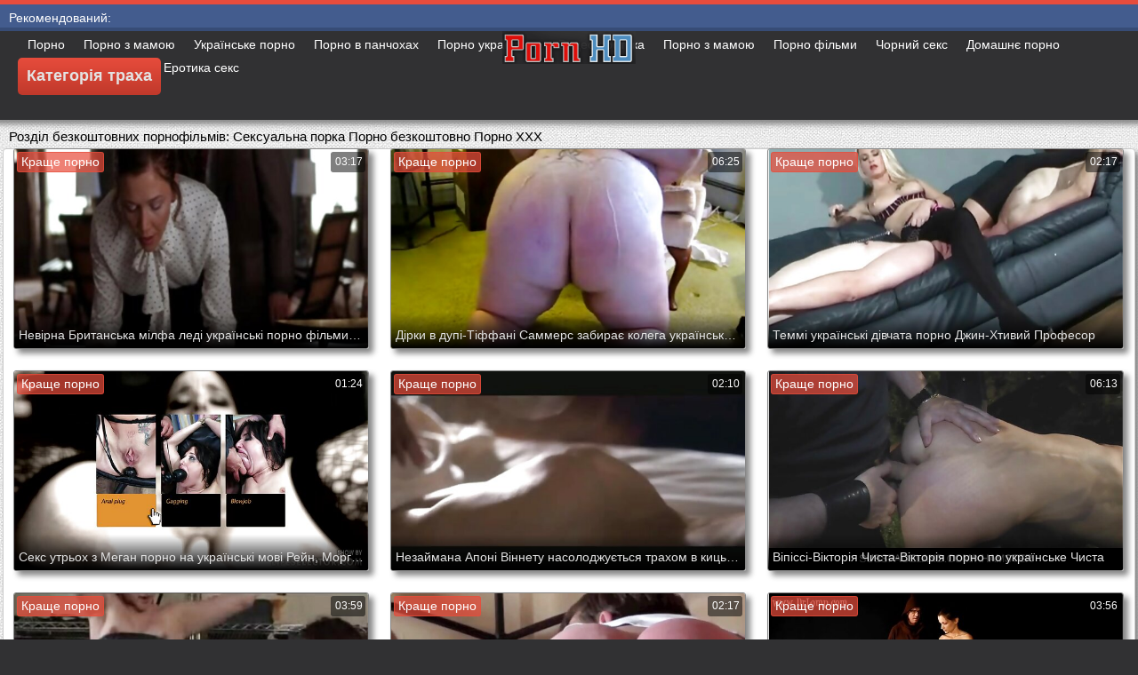

--- FILE ---
content_type: text/html; charset=UTF-8
request_url: https://hr.seksfilm.sbs/category/spanking
body_size: 21277
content:
<!DOCTYPE html>
<html lang="uk">
<head>
	<meta charset="UTF-8">
	<meta http-equiv="X-UA-Compatible" content="IE=edge">
    <meta name="viewport" content="width=device-width, initial-scale=1"> 
	<link rel="shortcut icon" href="">
	<link rel="apple-touch-icon" href="">
	<link rel="apple-touch-icon" sizes="72x72" href="">
	<link rel="apple-touch-icon" sizes="114x114" href="">	
	<meta name="theme-color" content="#000">
	<meta name="msapplication-navbutton-color" content="#000">
	<meta name="apple-mobile-web-app-status-bar-style" content="#000">
		<link rel="shortcut icon" href="/files/favicon.ico" />
	<link rel="apple-touch-icon" href="/files/apple-touch-favicon.png"/>
<link rel="canonical" href="https://hr.seksfilm.sbs/category/spanking/" />
<base target="_blank">
<title>Сексуальна порка. Порно українське безкоштовні порнофільми HD безкоштовно  </title>
<meta name="description" content="Відеокліпи  Сексуальна порка Дивіться онлайн безкоштовно. досліджуйте ххх відео Великі дупи в хорошій якості і без реєстрації. Безкоштовно завантажуйте фільми з великою жопою для дорослих на свій телефон у форматі 3gp або hd 720p mp4 На Порно українське " />
	
	
<style type="text/css" media="screen">
/* SET BASE
----------------------------------------------- */
* {background: transparent;margin:0;padding:0;outline:none;border: 0;-webkit-box-sizing: border-box;-moz-box-sizing: border-box;box-sizing: border-box;}
ol, ul {list-style:none;}
blockquote, q {quotes:none;}
table {border-collapse:collapse;border-spacing:0;}
input, select {vertical-align:middle;}
article, aside, figure, figure img, figcaption, hgroup, footer, header, nav, section, main {display: block;}
body {font: 12px Arial, Helvetica, sans-serif; line-height:normal; padding:0; margin:0;        
color: #000; height:100%; width:100%; font-weight:normal;background: #313133;border-top: 5px solid #e74c3c;}
img {max-width:100%;}
.clr {clear: both;}
.clearfix:after {content: ""; display: table; clear: both;}
a {color: #000; text-decoration: none;}
a:hover, a:focus {color:#e74c3c; text-decoration: none;}
h1, h2, h3, h4, h5 {font-weight:400; font-size:18px;}

.form-wrap {}
.sub-title h1 {margin-bottom:15px; font-size:24px; font-weight:700;}
.pm-page, .search-page, .static-page, .tags-page, .form-wrap {}

.menu-inner .current-menu-item a, .menu-inner .current_page_item a {
    color: #fff;
    background-color: #e74c3c;
}

.ft-menu .current_page_item a, .ft-menu .current-menu-item  a {
	color: #e74c3c;
}

/*--- SET ---*/
.button, .pagi-load a, .up-second li a, .usp-edit a, .qq-upload-button, button:not(.color-btn):not([class*=fr]), 
html input[type="button"], input[type="reset"], input[type="submit"], .meta-fav a, .usp-btn a {
padding:0 20px; display:inline-block; height:40px; line-height:40px; border-radius:0px; cursor:pointer; 
background-color:#e74c3c; color:#fff; text-align:center;}
button::-moz-focus-inner, input::-moz-focus-inner {border:0; padding:0;}
button[disabled], input[disabled] {cursor:default;}
.button:hover, .up-second li a:hover, .usp-edit a:hover, .qq-upload-button:hover, .pagi-load a:hover, .usp-btn a:hover,
button:not(.color-btn):hover, html input[type="button"]:hover, input[type="reset"]:hover, input[type="submit"]:hover, .meta-fav a:hover 
{background-color:#c0392b; color:#fff;}
button:active, html input[type="button"]:active, input[type="reset"]:active, input[type="submit"]:active 
{box-shadow: inset 0 1px 4px 0 rgba(0,0,0,0.1);}
input[type="submit"].bbcodes, input[type="button"].bbcodes, input.bbcodes, .ui-button 
{font-size: 12px !important; height: 30px !important; line-height:30px !important; padding: 0px 10px; border-radius:3px;}

input[type="text"], input[type="password"] {display:block; width:100%; height:40px; line-height:40px; padding:0 15px;
color:#000000; background-color:#fff; border-radius:0px; -webkit-appearance: none; 
box-shadow:0 0 0 1px #EDEDED,inset 1px 1px 3px 0 rgba(0,0,0,0.1);}
input[type="text"]:focus {}

input:focus::-webkit-input-placeholder {color: transparent}
input:focus::-moz-placeholder {color: transparent}
input:focus:-moz-placeholder {color: transparent}
input:focus:-ms-input-placeholder {color: transparent} 

select {height:40px; border:1px solid #e3e3e3; background-color:#FFF;}
textarea {display:block; width:100%; padding:10px; border:1px solid #e3e3e3; background-color:#F8F8F8; 
border-radius:0; overflow:auto; vertical-align:top; resize:vertical; 
box-shadow:0 0 0 1px #EDEDED,inset 1px 1px 3px 0 rgba(0,0,0,0.1);}

.img-box, .img-wide, .img-resp-h, .img-resp-v {overflow:hidden; position:relative; background-color:#000;}
.img-resp-h {padding-top:58%;}
.img-resp-v {padding-top:130%;}
.img-box img, .img-resp-h img, .img-resp-v img {width:100%; min-height:100%; display:block;}
.img-resp-h img, .img-resp-v img {position:absolute; left:0; top:0;}
.img-wide img {width:100%; display:block;}
.img-square img {width:150%; max-width:150%; margin-left:-25%;}
.nowrap {white-space:nowrap; overflow:hidden; text-overflow:ellipsis;}
button, .th-img {transition: all .3s;}
.button {transition: color .3s, background-color .3s, opacity .3s;}
.ps-link {cursor:pointer;}
.icon-l .fa {/*margin-right:10px;*/}
.icon-r .fa {margin-left:10px;}

.fx-row {display:-ms-flexbox;display:-webkit-flex;display:flex;-ms-flex-wrap:wrap;-webkit-flex-wrap:wrap;flex-wrap:wrap;
-ms-flex-pack:justify;-webkit-justify-content:space-between;justify-content:space-between;}
.fx-center{-ms-flex-pack:center;-webkit-justify-content:center;justify-content:center}
.fx-between{-ms-flex-pack:justify;-webkit-justify-content:space-between;justify-content:space-between}
.fx-stretch{-ms-flex-align:stretch;-webkit-align-items:stretch;align-items:stretch}
.fx-top{-ms-flex-align:start;-webkit-align-items:flex-start;align-items:flex-start}
.fx-middle{-ms-flex-align:center;-webkit-align-items:center;align-items:center}
.fx-bottom{-ms-flex-align:end;-webkit-align-items:flex-end;align-items:flex-end}
.fx-col{display:-ms-flexbox;display:-webkit-flex;display:flex; 
-ms-flex-direction:column;-webkit-flex-direction:column;flex-direction:column}
.fx-wrap{-ms-flex-wrap:wrap;-webkit-flex-wrap:wrap;flex-wrap:wrap}


/* BASIC GRID
----------------------------------------------- */
.wrap {min-width:320px; overflow:hidden;}
.center {max-width:1600px; margin:0 auto; position:relative; z-index:20;}
.header {height:100px; padding:0 10px; position:relative;}
.main {background-color:#eeeeee; padding:10px 2010px; margin:0 -2000px; min-height:600px; background-image: url(/files/34.jpg);
    background-attachment: fixed;box-shadow: inset 0px 5px 6px #888}
.footer {padding:20px 10px 10px 10px; position:relative;}


/* HEADER
----------------------------------------------- */
.speedbar {height:20px; line-height:20px; text-align:center; padding:0 2010px; margin:0 -2000px; color:#888; background-color:#f5f5f5;}
.speedbar a {text-decoration:underline; opacity:0.6;}

.btn-menu-home {background-color:#e74c3c; color:#fff; padding:10px 10px; /*line-height:80px;*/ /*height:40px;*/ margin-left: 10px; 
float:left; cursor:pointer; font-size:22px; font-weight:700; /*margin-left:-10px;*/ margin-top:15px;border-radius:3px; /*box-shadow: 2px 2px 3px #888;*/}
.btn-menu-home:hover, .btn-menu-adv:hover {background-color:#c0392b; color:#fff; box-shadow: 0px 0px 0px #888;}

/*
.btn-menu, .btn-menu-adv {background-color:#e74c3c; color:#fff; padding:10px 10px; line-height:80px; height:40px; margin-left: 10px;
float:left; cursor:pointer; font-size:18px; font-weight:700; margin-left:-10px; margin-top:20px;border-radius:3px; box-shadow: 2px 2px 3px #888;}
.btn-menu:hover, .btn-menu-adv:hover {background-color:#c0392b; color:#fff; box-shadow: 0px 0px 0px #888;}
*/
.btn-menu, .btn-menu-adv {
    color: #e3e3e3;
    padding: 10px 10px;
    height: 42px;
    margin-left: 10px;
    float: left;
    cursor: pointer;
    font-size: 18px;
    font-weight: 700;
    margin-top: 30px;
    border-radius: 5px;
    background: linear-gradient(to bottom, #e74c3c 0%,#c0392b 100%);
    /*border: 2px solid #888;*/
}
.btn-menu:hover, .btn-menu-adv:hover {background: linear-gradient(to top, #e74c3c 0%,#c0392b 100%);;}
.logotype {height:100px; /*width:500px;*/ /* margin-left:-150px;*/ display:block; position:absolute; /*left:50%; top:0;*/ overflow:hidden;
left: 50%;
    margin-right: -50%;
    transform: translate(-50%, -50%);
    top: 50%;}

.search-box {width:150px; float:right; margin-top:30px; /*box-shadow: 2px 2px 3px #888;*/}
.dude-box {/*width:200px;*/ float:right; margin:30px 20px 0 0; /*box-shadow: 2px 2px 3px #888;*/    padding: 7px 10px 5px 10px;cursor: pointer;    height: 42px;
    font-size: 18px;border: 1px solid #888;border-radius: 4px;}
.dude-box a {color: #e3e3e3;}
.dude-box img {margin-bottom: -4px;}
.search-field {width:100%; position:relative;}
.search-field input, .search-field input:focus {width:100%; padding:0 50px 0 10px; 
background-color:#fff; color:#2a2a2a; height:40px; line-height:40px; box-shadow:0 0 0 1px #f0f0f0;}
.search-box button {position:absolute; right:0; top:0;
padding:0 !important; width:40px; height:40px !important; line-height:40px !important; 
font-size:18px; background-color:transparent !important; color:#888 !important;}

.menu-inner {display:none;    text-align: justify;}
.menu-inner ul {padding:0 0 20px 0;}
.menu-inner li {display:inline-block; vertical-align:top; margin:0 10px 10px 0;}
.menu-inner a {display:block; padding:7px 10px; background-color:#FFF;border-radius:5px; /*box-shadow: 2px 2px 3px #888;*/ box-shadow: 3px 3px 3px #ccc;
    border: 1px solid #ccc;font-size: 14px;}
.menu-inner a:hover {color:#fff; /*background-color:#e74c3c;*/ background: linear-gradient(to bottom, #e74c3c 0%,#c0392b 100%); box-shadow: 0px 0px 0px #888;}

.menu-inner2 {text-align: justify;}
.menu-inner2 ul {padding:0 0 20px 0;}
.menu-inner2 li {display:inline-block; vertical-align:top; margin:0 10px 10px 0;}
.menu-inner2 a {display:block; padding:7px 10px; background-color:#FFF;border-radius:5px; box-shadow: 2px 2px 3px #888; box-shadow: 1px 1px 2px #ccc;
    border: 1px solid #ccc;font-size: 14px;}
.menu-inner2 a:hover {color:#fff; /*background-color:#e74c3c;*/ background: linear-gradient(to bottom, #e74c3c 0%,#c0392b 100%); box-shadow: 0px 0px 0px #888;}


.video_tag_browse {
    width: 13.5%;
    height: 290px;
    float: left;
    position: relative;
    margin: 5px;
    padding-top: 10px;
    text-align: center;
    box-shadow: 3px 3px 3px #ccc;
    border-radius: 5px;
	background-color: #f5f5f5;border: 1px solid #ccc;}
.video_tag_browse img{border:1px solid #ccc;border-radius: 5px;}
.video_tag_browse img:hover{border:1px solid #BE0C0C;}
.tag-title {padding:0 5px;}

.bar_body {
    display: block;
    width: 100%;
    font: normal normal normal 14px/25px Roboto, Arial, Helvetica, sans-serif;
}
.bar_body, .bar_body * {
    display: inline-block;
    margin: 0;
    padding: 0px;
    font: inherit;
    text-decoration: none;
    color: #fff;
    line-height: 18px;
    vertical-align: top;
}

.bar_body {
    background: #435c8e;
    border-bottom: 4px solid #374c76;
    height: 30px;
	font-size: 14px;
}
.bar_body .bar_items {
    width: 100%;
}
.bar_body .bar_items {
    display: block;
    width: 100%;
   /* min-width: 840px!important;*/
    margin: 0 auto;
    overflow: hidden;
    padding-left: 10px;
}
.bar_body .bar_items .links {
   /* text-transform: uppercase;*/
    position: relative;
}
.bar_body .bar_items .links a, .bar_body .bar_items .links {
    float: left;
    cursor: pointer;
    position: relative;
    text-align: left;
    border-bottom: 4px solid transparent;
    border-top: 3px solid transparent;
    padding-bottom: 1px;
    border-left: none;
    border-right: none;
    margin: 0 10px;
}
.bar_body .bar_items .links a:hover, .bar_body .links a:hover, .bar_body .links .hover, .bar_body .bar_items .links .active {
    color: #a5cfff;
    border-bottom: 4px solid #a5cfff;
}
.bar_body .bar_items .text {
    position: relative;
    z-index: 1;
    color: inherit;
    text-indent: 1px;
}
.bar_body .bar_items .title {
    float: left;
  line-height: 25px;
   /* font-weight: bold;
    text-transform: uppercase;*/
    padding-right: 15px;
    box-sizing: border-box;
    border-bottom: 4px solid transparent;
    border-top: 3px solid transparent;
    height: 30px;
    position: relative;
}




/* THUMB
----------------------------------------------- */
.mtitle {font-size:15px; /*font-weight:700;*/ margin-bottom:5px;}
.floats {margin:0 -7px;}
.thumb {width:25%; float:left; padding:0 7px 15px 7px; position:relative;}
.thumb > a {display:block; padding-top:65%; border:1px solid #888; overflow:hidden; position:relative;box-shadow: 5px 5px 6px #888;border-radius: 3px;}
.thumb > a img {width:100%; min-height:100%; display:block; position:absolute; top:50%; left:50%; margin-right:-50%;transform: translate(-50%, -50%);}
.thumb video {
    position: absolute;
    height: 100%;
    top: 50%;
    left: 50%;
    margin-right: -50%;
	transform: translate(-50%, -50%);}
.thumb_main {    width: 33.3%;
    float: left;
    padding: 0 12px 24px 12px;
    position: relative;
	
}
.thumb_main > a {display:block; padding-top:56%; border:1px solid #888; overflow:hidden; position:relative;box-shadow: 5px 5px 6px #888;border-radius: 3px;}
.thumb_main > a img {width:100%; min-height:100%; display:block; position:absolute; top:50%; left:50%; margin-right:-50%;transform: translate(-50%, -50%);}
.thumb_main video {
    position: absolute;
    height: 100%;
    top: 50%;
    left: 50%;
    margin-right: -50%;
	transform: translate(-50%, -50%);}
.thumb_main_103 {width: 33.3%;
    float: left;
    padding: 0 7px 15px 7px;
    position: relative;}
.thumb_main_103 > a {display:block; padding-top:60%; border:1px solid #888; overflow:hidden; position:relative;box-shadow: 5px 5px 6px #888;border-radius: 3px;}
.thumb_main_103 > a img {width:100%; min-height:100%; display:block; position:absolute; top:50%; left:50%; margin-right:-50%;transform: translate(-50%, -50%);}
.thumb_main_103 video {
    position: absolute;
    height: 100%;
    top: 50%;
    left: 50%;
    margin-right: -50%;
	transform: translate(-50%, -50%);}
.th-rate {display:inline-block; padding:5px 10px; background-color: #efe5cd; color:#000;
position:absolute; left:17px; top:10px; z-index:20; font-size:12px; white-space:nowrap;}
.th-title {position:absolute; left:0px; bottom:0px; right:0px; padding:15px 5px 5px 5px; color:#e3e3e3; 
font-size:14px; line-height:20px; pointer-events:none; white-space:nowrap; overflow:hidden; text-overflow:ellipsis;
background: -webkit-linear-gradient(top, rgba(0,0,0,0) 0%,rgba(0,0,0,1) 100%);
background: linear-gradient(to bottom, rgba(0,0,0,0) 0%,rgba(0,0,0,1) 100%);transition: all 0.5s ease-in-out;}
.th-title a {color:#FFF;}
.thumb:hover .th-title {/*opacity:0;*/transform: translateY(35px);transition: all 0.5s ease-in-out;}
.thumb:hover .t-hd, .thumb:hover .duration, .thumb:hover .hdthumb{/*opacity:0;*/transform: translateY(-30px);transition: all 0.5s ease-in-out;}
.thumb_main:hover .th-title {/*opacity:0;*/transform: translateY(35px);transition: all 0.5s ease-in-out;}
.thumb_main:hover .t-hd, .thumb_main:hover .duration {/*opacity:0;*/transform: translateY(-30px);transition: all 0.5s ease-in-out;}
.th-img:hover {box-shadow:0 20px 20px -20px rgba(0,0,0,0.8);}
.thumb_main:hover .t-like {transform: translateX(60px);transition: all 0.5s ease-in-out;}
.thumb:hover .t-like {transform: translateX(60px);transition: all 0.5s ease-in-out;}

/* FOOTER
----------------------------------------------- */
.ft-copyr {margin:-10px 20px 0 0; padding:10px; display:inline-block; float:left; 
background-color:#eee;}
.ft-menu a {float:left; margin:0 20px 10px 0; display:inline-block;}
.ft-menu a:hover {text-decoration:underline;}
.counter {display:inline-block; height:31px; /*background-color:#f5f5f5; */
position:absolute; right:10px; top:20px;}
.counter a {color: #F44336;}


/* GO TOP BUTTON */
#gotop{position:fixed;width:40px;height:40px;right:10px;bottom:10px;cursor:pointer;z-index:9998;display:none; opacity:0.8; 
background-color:#fff; color:#000; font-size:18px; text-align:center; line-height:40px; border-radius:4px;}


.fa-up-open:before {
   content: '\25B2' !important;
}

/* BOTTOM NAVIGATION
----------------------------------------------- */
.bottom-nav {line-height:36px; text-align:center; padding:10px 5px 0 5px;}
.pagi-nav {max-width:100%; display:inline-block;}
.pagi-nav > span {display:inline-block;}
.pprev, .pnext {}
.pprev {}
.pnext a, .pprev a, .pprev > span, .pnext > span {display:block; width:36px; text-align:center;}
.navigation {text-align:center;}
.navigation a, .navigation span, .pnext a, .pprev a, .pprev > span, .pnext > span {display:inline-block; padding:0 5px; 
min-width:36px; background-color:#fff; margin:5px 5px 0 0; border-radius:3px; border:1px solid #ccc;box-shadow: 3px 3px 3px #ccc; 
/*box-shadow:0 3px 5px 0 rgba(0,1,1,0);*/ font-size:14px;}
.navigation span, .pagi-nav a:hover {background-color:#e74c3c; color:#fff;}
.navigation span.nav_ext {background-color:#fff; color:#888;}
.pagi-nav a:hover {background-color:#e74c3c; color:#fff;}
.dle-comments-navigation .pagi-nav {margin-bottom:0;}

/* COMMENTS
----------------------------------------------- */
.add-comm-btn {margin-bottom:30px;}
.add-comm-form {margin-bottom:30px; display:none; padding:30px; 
background-color:#f5f5f5; box-shadow:inset 0 0 20px 0 rgba(0,0,0,0.2);}
.ac-inputs input {width:49%; float:left; background-color:#FFF;}
.ac-inputs input:last-child {float:right;}
.ac-inputs, .ac-textarea {margin-bottom:15px;}
.ac-textarea textarea {height:140px;}
.ac-protect {margin-top:-10px;}
.ac-protect .label {font-size:12px;}
.ac-protect .sep-input {padding:10px 10px 10px 160px;}
.ac-protect input {background-color:#FFF;}

.mass_comments_action {text-align:right; padding:5px 15px; background-color:#F5F5F5; margin:20px 0;}
.last-comm-link {font-size:16px; margin-bottom:10px;}
.last-comm-link a {text-decoration:underline; color:#06c;}

.comm-item {padding-left:60px; margin-bottom:20px;}
.comm-left {width:45px; height:45px; margin-left:-60px; float:left;}
.comm-right {width:100%; float:right;}
.comm-one {padding:0 80px 10px 0; position:relative;}
.comm-one > span {color:#bcbcbc; float:right;}
.comm-one > span:first-child {color:#4d4d4d; text-transform:uppercase; font-weight:700; float:left;}
.rate3-comm {position:absolute; right:0; top:0; white-space:nowrap;}
.rate3-comm a {cursor:pointer; height:20px; line-height:20px; display:inline-block; font-size:14px;
color:#497b41; margin:0 5px 0 0; vertical-align:top}
.rate3-comm a:last-child {color:#a03939; margin:0 0 0 5px;}
.rate3-comm a:hover {opacity:0.5;}
.rate3-comm > span {height:20px; line-height:20px; display:inline-block; font-size:11px; font-weight:700; vertical-align:top;}
.rate3-comm > span > span.ratingtypeplus {color: #06b601;}
.rate3-comm > span > span.ratingplus {color: #95c613;}
.rate3-comm > span > span.ratingminus {color: #ff0e0e;}
.comm-two {padding:15px; color:#4c4c4c; line-height:20px; border:1px solid #e3e3e3;}
.comm-three {margin-top:10px; font-size:12px; text-align:right;}
.comm-three li {display:inline-block; margin-left:10px;}

/* FULL
----------------------------------------------- */
.full h1 {font-size:16px; /*font-weight:700;*/ margin-bottom:5px; padding:5px 10px 0 10px;}
.full h1 a {color:#e74c3c; margin-left:10px;}
.fcols {margin-bottom:10px;}
.fright {width:300px; float:right; text-align:center;}
.fleft {width:calc(100% - 330px); width:-webkit-calc(100% - 330px); float:left; background-color:#FFF; border: 1px solid #888; box-shadow: 5px 5px 6px #888; border-radius: 5px;}
.full-tags {padding:10px; padding-top:0; /*line-height:20px;*/}
.full-tags a {background-color:#eee; color:#000; padding:2px 5px; display:inline-block; margin:5px 0 0 7px;border-radius:3px;border: 1px solid #C0C0C0;}
.full-tags a:hover {background-color:rgb(251, 235, 227);}
.full-category {padding:10px; padding-top:0; line-height:20px;}
.full-category a {background-color:#eee; color:#000; padding:2px 5px; display:inline-block; margin:5px 0 0 7px;border-radius:3px;border: 1px solid #C0C0C0;}
.full-category a:hover {background-color:rgb(251, 235, 227);}
.fplayer {background-color:#000;}
.f-desc {padding:10px;}

.rkl-box {/*margin-top:20px;*/}
.rkl-box img {border:1px solid #888;box-shadow: 5px 5px 6px #888;border-radius: 3px;}

.fr-title {font-size:18px; font-weight:700;}
.frate {font-size:16px;}
.f-rate {white-space:nowrap; text-align:center; margin:20px 0 10px 0;}
.rate-plus, .rate-minus, .rate-counts {display:inline-block; vertical-align:middle; float:left;}
.rate-data {display:none;}
.rate-counts {padding:0 10px; height:60px; width:calc(100% - 120px); width:-webkit-calc(100% - 120px);}
.rate-plus, .rate-minus {cursor:pointer; width:60px; height:60px; text-align:center; font-size:40px; line-height:60px;}
.rate-plus {color:#1e9b05;}
.rate-minus {color:#d00707;}
.rate-plus:hover, .rate-minus:hover {opacity:0.8;}
.rate-bar {width:100%; min-height:6px; height:6px; border-radius:4px; overflow:hidden; 
position:relative; background-color:#ef4559;}
.rate-fill {width:50%; height:100%; position:absolute; left:0; top:0; background-color:#7bbc00; transition:width 1s linear;}
.rate-perc {font-size:30px; color:#1e9b05;}

.full-meta {padding:2px 0; align-items:center; border-top:1px solid #e9e9e9; /*margin-bottom:20px;*/font-size:12px;padding: 0 20px;}
.full-meta > div {display:inline-block; vertical-align:middle;}
.meta-img {width:50px; height:50px;}
.meta-img a {display:inline-block; position:absolute; left:0; bottom:0; background-color:#ffcc00; color:#000; padding:3px 5px;}
.meta-item {line-height:25px; max-width:250px;}
.meta-item span:not(.fa) {font-weight:700;}
.meta-item a {text-decoration:underline; color:#4a61a3;}
.meta-item div {white-space:nowrap; overflow:hidden; text-overflow:ellipsis;}
.meta-fav .button, .meta-fav a {font-size:14px;
   /* text-transform: uppercase;*/height: 30px;
    display: inline;color:#fff;
    padding: 7px 10px;    border-radius: 4px;box-shadow: 1px 1px 2px #888;}
.flex-row {
    display: flex;
    flex-flow: row wrap;
    justify-content: space-between;
}
.add_fav{background-color: #03A9F4;}

/* FULL STORY STATIC
----------------------------------------------- */
.video-box embed, .video-box object, .video-box video, .video-box iframe, .video-box frame 
{/*max-width:700px !important;*/ margin:0 auto; display:block; width:100%; /*max-height:740px;*/}
.mejs-container {max-width:100% !important;}
.full-text {font-size:12px; line-height:15px; color:#5c5c5c;text-align: justify;}
.main-desc {font-size:12px; line-height:15px; color:#5c5c5c;text-align: justify;margin-bottom: 10px;border-radius: 4px;background-color:#fff;padding: 5px 10px;   box-shadow: 5px 5px 6px #888;
    border: 1px solid #ccc;}
.full-text img:not(.emoji) {max-width:100%; margin:5px 0 0 0;}
.full-text > img[style*="left"], .full-text > .highslide img[style*="left"] {margin:0 10px 10px 0;}
.full-text > img[style*="right"], .full-text > .highslide img[style*="right"] {margin:0 0 10px 10px;}
.full-text a {/*text-decoration:underline; color:#e74c3c; */ color: #BE0C0C;
    /*font-size: 20px*/;}
.full-text a:hover {text-decoration:none;}
.full-text h2, .full-text h3, .full-text h4, .full-text h5 {margin:5px 0; font-size:16px; /*font-weight:700;*/}
.full-text p {/*margin-bottom:10px; height:1px;*/}
.full-text ul, .full-text ol {margin:0;}
.full-text ul li {list-style:disc; margin-left:40px;}
.full-text ol li {list-style:decimal; margin-left:40px;}

.t-like {
bottom: 35px;
    right: 3px;
	display: inline-block;
	position: absolute;
	color: #fff;
	padding: 4px 3px 5px 5px;
	font-size: 12px;
	background-color: rgba(0,0,0,0);
	text-shadow: 1px 1px 1px #000;
border-radius: 3px;
	transition: all 0.5s ease-in-out;
}
.t-time {
	top: 3px;
	right: 3px;
	display: inline-block;
	position: absolute;
	color: #fff;
	padding: 4px 3px 5px 5px;
	font-size: 12px;
	background-color: rgba(0,0,0,0.5);
border-radius: 3px;
	transition: all 0.5s ease-in-out;
}
.duration {
	top: 3px;
	right: 3px;
	display: inline-block;
	position: absolute;
	color: #fff;
	padding: 4px 3px 5px 5px;
	font-size: 12px;
	background-color: rgba(0,0,0,0.5);
border-radius: 3px;
	transition: all 0.5s ease-in-out;
}
.t-hd {
	top: 3px;
	left: 3px;
	display: inline-block;
	position: absolute;
	color: #ffffff;
	padding: 2px 4px 3px 4px;
	font-size: 14px;
	background-color: #e74c3cb5;
/*font-weight: bold;*/
	border: 1px solid #e74c3cb5;
border-radius: 3px;
	transition: all 0.5s ease-in-out;
}
.hdthumb {
	top: 3px;
	left: 3px;
	display: inline-block;
	position: absolute;
	color: #ffffff;
	padding: 4px 5px 5px 5px;
	font-size: 14px;
	background-color: #e74c3cb5;
/*font-weight: bold;*/
border-radius: 3px;
	transition: all 0.5s ease-in-out;
}

/* ADAPTIVE
----------------------------------------------- */

@media screen and (max-width: 1400px) {
.video_tag_browse {
	width: 15.5%;}
}
@media screen and (max-width: 1300px) {
	.thumb {width:33.33%;}
	}
@media screen and (max-width: 1220px) {
/*.center {max-width:1000px;}*/
.thumb_main {width: 50%;} 
	.thumb {width:33.33%;}
.video-box embed, .video-box object, .video-box video, .video-box iframe, .video-box frame 
{max-width:100% !important;}
	.video_tag_browse {
	width: 23%;}
	.search-box {width: 150px;}
.logotype	{left: 40%;}
}

@media screen and (max-width: 950px) {
/*.center {max-width:768px;}*/
.search-box {width:200px;}
.thumb {width:33.33%;}
.logotype {/*height:50px;*/width: 300px;}
		.video_tag_browse {
	width: 31%;}
	.search-box {width: 150px;}
	   .dude-box { padding: 10px 10px 5px 10px;}
	.dude-box img {display:none;}
}

@media screen and (max-width: 760px) {
	/*.bar_body {display:none;}*/
/*.center {max-width:640px;}*/
/*.btn-menu, .btn-menu-adv, .btn-menu:hover, .btn-menu-adv:hover {background: linear-gradient(to top, #e74c3c00 0%,#c0392b00 100%);}*/
/*.btn-menu, .btn-menu-adv, .btn-menu:hover, .btn-menu-adv:hover {background:none;}	*/
body {border-top:0px;}
	.main-desc {display:none;}
.dude-box {padding: 0;
    line-height: 40px;
    height: 40px;
    text-align: center;
    float: right;
    margin: 0 -10px 10px 10px;
    width: 130px;
    margin-right: -150px;    margin-top: -50px;border: 0px;}
.header {height:100px;}
.btn-menu {padding:0; line-height:40px; height:40px; text-align:center; float:none; margin:5px 50px 10px 50px;}
.logotype {height: 50px;
    width: 190px;
    margin-top: 20px;
    margin-left: -45px;
    position: absolute;
    float: left;}
.search-box {float:right; margin-top:0; /*width:calc(100% - 220px); width:-webkit-calc(100% - 220px);*/}
.thumb {width:33.33%;}
	.th-title{font-size: 12px;}
	.duration {background-color:rgba(0, 0, 0, 0);text-shadow: 1px 1px 1px #000;}
	.t-like{background-color:rgba(0, 0, 0, 0);text-shadow: 1px 1px 1px #000;}
	.t-hd {font-size: 12px;    padding: 1px 3px 1px 3px;}
	.hdthumb {font-size: 12px;    padding: 1px 3px 1px 3px;}
.counter {position:static; margin-top:10px;}

.full h1 {font-size:14px;}
.fright {width:100%; float:none; margin-top:20px;}
.fleft {width:100%; float:none;}
.frate {width:300px; margin:0 auto;}

.ac-protect {margin-top:0px;}
.comments-tree-list .comments-tree-list {padding-left:0px !important;}
.comments-tree-list .comments-tree-list:before {display:none;}
.mass_comments_action {display:none;}
.sub-title h1 {font-size:18px; line-height:24px;}
}

@media screen and (max-width: 590px) {
	.bar_body {font-size: 12px;}
	.bar_body .bar_items .title {display:none;}
	.bar_body .bar_items {padding-left:0px;}
	.bar_body .bar_items .links a, .bar_body .bar_items .links {margin: 0 5px;}
	.bar_body .bar_items .links .dud {display:none;}
	.logotype {    height: 40px;		width: 150px;}
	.search-box {    width: 137px;}
.center {max-width:480px;}
.thumb_main {width: 100%;} 	
.video-box embed, .video-box object, .video-box video, .video-box iframe, .video-box frame {height:300px;}
/*.t-like {display:none;}	*/
.t-hd {left: 3px;text-shadow: 1px 1px 1px #000;}
.hdthumb {left: 3px;text-shadow: 1px 1px 1px #000;}	
.ac-soc {position:static;}
.ac-inputs input {width:100%; margin-top:10px;}
.ac-protect {width:100%; float:none; margin:0;}
.ui-dialog {width:100% !important;}
.upop-left, .upop-right {float:none !important; width:100% !important; margin:0; padding:0 20px;}
.upop-left {margin-bottom:10px; text-align:center;}
.ui-dialog-buttonset button {display:block; margin:0 0 5px 0; width:100%;}
#dofullsearch, #searchsuggestions span.seperator {display:none !important;}
.attach .download-link {margin:0 -15px 0 0; float:none; display:block; padding:0 10px;}
.attach-info {float:none;}
}

@media screen and (max-width: 470px) {
.center2 {max-width:320px;}
.thumb {width:50%;}
	
.ft-copyr {margin:-10px 0 10px 0; width:100%;}
.video_tag_browse {
	width: 47%;}
	.full-text a {
		font-size: 16px;}
.video-box embed, .video-box object, .video-box video, .video-box iframe, .video-box frame {height:250px;}
}



/* custom
----------------------------------------------- */
.content{
	float: left;
	background-color: #FFF;
	width: 100%;
	min-height: 400px;
}

progress { 
	float: right;
	-webkit-appearance: none; 
			appearance: none;
	border: none; 
	width: 100%;
	height: 6px;  
	border-radius: 3px; 
	color: #7bbc00; 
	background: #ef4559;
}
progress::-webkit-progress-bar {
	border-radius: 3px;
	background: #ef4559;
	background-color:#7bbc00;
}
progress::-moz-progress-bar {
	border-radius: 3px 5px 5px 3px;
	background: #ef4559;
	background-color:#7bbc00;
}

progress::-webkit-progress-value {
	border-radius: 3px 5px 5px 3px;
	background: #ef4559;
	background-color:#7bbc00;
}
@-webkit-keyframes animate-stripes { 
	0% { background-position: 0 0, 0 0, 0 0; } 
	100% { background-position: -105px 0, 0 0, 0 0; } 
}

li.widget {
	list-style:none;
}

.comment-reply-title, .logged-in-as{
	font-size: 14px;
	margin: 0 2px 5px 2px;
}

.form-group label{
	font-size: 14px;
	margin: 0 2px 5px 2px;
}

.comment-form .btn-default{
	margin-top:20px;
}

.form-group input[type="text"], .form-group input[type="email"] {
	display: block;
    width: 100%;
    padding: 3px;
    border: 1px solid #e3e3e3;
    background-color: #FFF;
    border-radius: 6px;
    box-shadow: inset 0 0 4px 0 rgba(0,0,0,0.1);
    overflow: auto;
    vertical-align: top;
    resize: vertical;
}

.children{
	float: none;
	width: 100%;
	display: block;
	position: relative;
	padding-left: 100px;
}

.alignnone {
    margin: 5px 20px 20px 0;
}

.aligncenter,
div.aligncenter {
    display: block;
    margin: 5px auto 5px auto;
}

.alignright {
    float:right;
    margin: 5px 0 20px 20px;
}

.alignleft {
    float: left;
    margin: 5px 20px 20px 0;
}

a img.alignright {
    float: right;
    margin: 5px 0 20px 20px;
}

a img.alignnone {
    margin: 5px 20px 20px 0;
}

a img.alignleft {
    float: left;
    margin: 5px 20px 20px 0;
}

a img.aligncenter {
    display: block;
    margin-left: auto;
    margin-right: auto
}

.wp-caption {
    background: #fff;
    border: 1px solid #f0f0f0;
    max-width: 96%;
    padding: 5px 3px 10px;
    text-align: center;
}

.wp-caption.alignnone {
    margin: 5px 20px 20px 0;
}

.wp-caption.alignleft {
    margin: 5px 20px 20px 0;
}

.wp-caption.alignright {
    margin: 5px 0 20px 20px;
}

.wp-caption img {
    border: 0 none;
    height: auto;
    margin: 0;
    max-width: 98.5%;
    padding: 0;
    width: auto;
}

.wp-caption p.wp-caption-text {
    font-size: 11px;
    line-height: 17px;
    margin: 0;
    padding: 0 4px 5px;
}</style>
<style>
.thumb_main>a, .thumb>a {
	/*border:0;*/
	border:1px solid #888;
	    background-image: url(/files/load2.gif);
    background-position: center;
}

.thumb_main>a>img, .thumb_main>a>video, .thumb>a>img, .thumb>a>video {
-webkit-transform: translate(-50%, -50%);
        transform: translate(-50%, -50%);
}

.thumb_main>a>video, .thumb>a>video {
	border-radius: 3px;
}

.thumb_main>a>video {
	/*display: none;*/
	width:100%;
	min-height: 100%;
	/*background:#f00;*/
}
.thumb>a>video {
	/*display: none;*/
	/*width:100%;*/
	min-height: 100%;
	/*background:#f00;*/
}
	
.mr {
	z-index: 5;
	position: absolute;
	width: 100%;
	height: 100%;
	top: 0px;
	left: 0px;
}

.t-preview {
	/*opacity: 0;*/
	display: none;
	top: 3px;
	left: 16px;
	position: absolute;
	color: #ffffff;
	padding: 5px 4px 6px 4px;
	font-size: 14px;
	background-color: rgba(231, 76, 60, 0.70);
	border: 1px solid rgba(231, 76, 60, 0.70);
	border-radius: 3px;
	/*pointer-events: none;*/
	cursor: default;
	z-index: 129999;
}
.active-preview {
	background-color: rgba(239, 22, 0, 0.7);
}
@media screen and (max-width: 760px) {
	.t-hd {
		display: none;
	}
	.t-preview {
		display: block;
	}
}
.lazy{opacity:0.5}
.lazy:not(.initial){-webkit-transition:opacity 0.1s;-o-transition:opacity 0.1s;transition:opacity 0.1s}
.lazy.initial,.lazy.loaded,.lazy.error{opacity:1}
.lazy:not([src]){visibility:hidden}	
</style>	



</head>
	
<body class="archive category category-74">
	
<div class="bar_body"><div class="bar_items"><div class="title">Рекомендований: </div>
<div class="links">
<a href="https://hr.matorke.sbs/" target="_blank"><span class="text">Порно</span></a><a href="https://pormama.com/" target="_blank"><span class="text">Порно з мамою</span></a><a href="https://da.dansk.sbs/" target="_blank"><span class="text">Українське порно</span></a><a href="https://uk.babulki.net/" target="_blank"><span class="text">Порно в панчохах</span></a><a href="https://pornoukrainske.com/" target="_blank"><span class="text">Порно українське</span></a><a href="https://uk.pornofemmes.com/" target="_blank"><span class="text">Видео еротика</span></a><a href="https://pl.sexdarmowyfilmy.top/" target="_blank"><span class="text">Порно з мамою</span></a><a href="https://no.norskporno.sbs/" target="_blank"><span class="text">Порно фільми</span></a><a href="https://uk.filmhardgratis.com/" target="_blank"><span class="text">Чорний секс</span></a><a href="https://az.azeriporno.sbs/" target="_blank"><span class="text">Домашнє порно</span></a><a href="https://no.pornofilmer.sbs/" target="_blank"><span class="text">Порно відео онлайн</span></a><a href="https://hr.pornokaranje.sbs/" target="_blank"><span class="text">Еротика секс</span></a>

</div></div></div>		
	
	
	
	<div class="wrap">
		<div class="block center">
			<header class="header clearfix">
		
				<div class="btn-menu icon-l" id="show-menu"><span class="fa fa-times"></span>Категорія траха </div>
				
				<a href="/" class="logotype" title="Перевірити онлайн порно "><img width="150" height="37" src="/files/2022.png" alt="Порно українське основні порно відео "></a>
				
				
						
				
			</header>
			<main class="main">
				<ul class="menu-inner" id="menu-inner" style="display: none;">
						<li class="cat-item cat-item-4"><a href="/category/amateur/" >Аматорське порно</a>
</li><li class="cat-item cat-item-4"><a href="/category/hd/" >Сексуальний hd</a>
</li><li class="cat-item cat-item-4"><a href="/category/teens/" >Гола блондинка</a>
</li><li class="cat-item cat-item-4"><a href="/category/asian/" >Азіатський</a>
</li><li class="cat-item cat-item-4"><a href="/category/matures/" >Матуся</a>
</li><li class="cat-item cat-item-4"><a href="/category/milf/" >Сексуальна матуся</a>
</li><li class="cat-item cat-item-4"><a href="/category/blowjobs/" >Мінет</a>
</li><li class="cat-item cat-item-4"><a href="/category/hardcore/" >Безкоштовне Жорстке порно</a>
</li><li class="cat-item cat-item-4"><a href="/category/big_boobs/" >Гуркітливі сиськи</a>
</li><li class="cat-item cat-item-4"><a href="/category/anal/" >Зрілий анал</a>
</li><li class="cat-item cat-item-4"><a href="/category/cumshots/" >Супер скінчив</a>
</li><li class="cat-item cat-item-4"><a href="/category/japanese/" >Сексуальна японка</a>
</li><li class="cat-item cat-item-4"><a href="/category/masturbation/" >Сексуальна Мастурбація</a>
</li><li class="cat-item cat-item-4"><a href="/category/pussy/" >Кицька</a>
</li><li class="cat-item cat-item-4"><a href="/category/old+young/" >Старе молоде порно</a>
</li><li class="cat-item cat-item-4"><a href="/category/voyeur/" >Секс Підглядання</a>
</li><li class="cat-item cat-item-4"><a href="/category/babes/" >Оголені красуні</a>
</li><li class="cat-item cat-item-4"><a href="/category/grannies/" >Порно бабусі</a>
</li><li class="cat-item cat-item-4"><a href="/category/wife/" >Сексуальна дружина</a>
</li><li class="cat-item cat-item-4"><a href="/category/public_nudity/" >Оголена на відкритому повітрі</a>
</li><li class="cat-item cat-item-4"><a href="/category/blondes/" >Блондинка</a>
</li><li class="cat-item cat-item-4"><a href="/category/interracial/" >Сексуальний Міжрасовий секс</a>
</li><li class="cat-item cat-item-4"><a href="/category/bbw/" >Товстушки порно</a>
</li><li class="cat-item cat-item-4"><a href="/category/hidden_cams/" >Приховані камери</a>
</li><li class="cat-item cat-item-4"><a href="/category/lesbians/" >Лесбійська любов</a>
</li><li class="cat-item cat-item-4"><a href="/category/brunettes/" >Брюнетка</a>
</li><li class="cat-item cat-item-4"><a href="/category/handjobs/" >Сексуальні дрочки</a>
</li><li class="cat-item cat-item-4"><a href="/category/sex_toys/" >Фільми про секс-іграшки</a>
</li><li class="cat-item cat-item-4"><a href="/category/german/" >Сексуальний німець</a>
</li><li class="cat-item cat-item-4"><a href="/category/creampie/" >Кремовий пиріг</a>
</li>	
<li class="cat-item"><a style="background:linear-gradient(to right, orange , yellow, green, cyan, violet);font-weight:bold;" href="/categoryall.html">Всі категорії для дорослих </a></li>

				</ul>	


		<h1 class="mtitle">Розділ безкоштовних порнофільмів:   Сексуальна порка Порно безкоштовно   Порно ХХХ </h1>
		
	
			
			
				<div class="floats clearfix">
					<div id="dle-content">
						
<div class="thumb_main">
	

<a href="/video/8080/%D0%BD%D0%B5%D0%B2%D1%96%D1%80%D0%BD%D0%B0-%D0%B1%D1%80%D0%B8%D1%82%D0%B0%D0%BD%D1%81%D1%8C%D0%BA%D0%B0-%D0%BC%D1%96%D0%BB%D1%84%D0%B0-%D0%BB%D0%B5%D0%B4%D1%96-%D1%83%D0%BA%D1%80%D0%B0%D1%97%D0%BD%D1%81%D1%8C%D0%BA%D1%96-%D0%BF%D0%BE%D1%80%D0%BD%D0%BE-%D1%84%D1%96%D0%BB%D1%8C%D0%BC%D0%B8-%D1%81%D0%BE%D0%BD%D1%8F-%D0%BF%D0%BE%D0%BA%D0%B0%D0%B7%D1%83%D1%94-%D1%81%D0%B2%D0%BE%D1%97-%D0%B2%D0%B5%D0%BB%D0%B8%D0%BA%D1%96-%D1%81%D0%B8%D1%81%D1%8C%D0%BA%D0%B8/" rel="bookmark">
	
	<img class="lazy initial loaded" data-src="https://hr.seksfilm.sbs/media/thumbs/0/v08080.jpg?1651387690" alt="Коханий :  Невірна Британська мілфа леді українські порно фільми Соня показує свої великі сиськи Відео для дорослих " src="https://hr.seksfilm.sbs/media/thumbs/0/v08080.jpg?1651387690" data-was-processed="true" style="opacity: 1;">

	<div class="t-hd">Краще порно </div><div class="duration">03:17</div>


							<div class="th-title">Невірна Британська мілфа леді українські порно фільми Соня показує свої великі сиськи</div><div class="mr"></div></a><div class="t-preview">попередній перегляд </div>
						</div>		
							
	<div class="thumb_main">
	

<a href="https://hr.seksfilm.sbs/link.php" rel="bookmark">
	
	<img class="lazy initial loaded" data-src="https://hr.seksfilm.sbs/media/thumbs/4/v05044.jpg?1648714792" alt="Коханий :  Дірки в дупі-Тіффані Саммерс забирає колега український секс Відео для дорослих " src="https://hr.seksfilm.sbs/media/thumbs/4/v05044.jpg?1648714792" data-was-processed="true" style="opacity: 1;">

	<div class="t-hd">Краще порно </div><div class="duration">06:25</div>


							<div class="th-title">Дірки в дупі-Тіффані Саммерс забирає колега український секс</div><div class="mr"></div></a><div class="t-preview">попередній перегляд </div>
						</div>		
							
	<div class="thumb_main">
	

<a href="/video/209/%D1%82%D0%B5%D0%BC%D0%BC%D1%96-%D1%83%D0%BA%D1%80%D0%B0%D1%97%D0%BD%D1%81%D1%8C%D0%BA%D1%96-%D0%B4%D1%96%D0%B2%D1%87%D0%B0%D1%82%D0%B0-%D0%BF%D0%BE%D1%80%D0%BD%D0%BE-%D0%B4%D0%B6%D0%B8%D0%BD-%D1%85%D1%82%D0%B8%D0%B2%D0%B8%D0%B9-%D0%BF%D1%80%D0%BE%D1%84%D0%B5%D1%81%D0%BE%D1%80/" rel="bookmark">
	
	<img class="lazy initial loaded" data-src="https://hr.seksfilm.sbs/media/thumbs/9/v00209.jpg?1648643799" alt="Коханий :  Теммі українські дівчата порно Джин-Хтивий Професор Відео для дорослих " src="https://hr.seksfilm.sbs/media/thumbs/9/v00209.jpg?1648643799" data-was-processed="true" style="opacity: 1;">

	<div class="t-hd">Краще порно </div><div class="duration">02:17</div>


							<div class="th-title">Теммі українські дівчата порно Джин-Хтивий Професор</div><div class="mr"></div></a><div class="t-preview">попередній перегляд </div>
						</div>		
							
	<div class="thumb_main">
	

<a href="https://hr.seksfilm.sbs/link.php" rel="bookmark">
	
	<img class="lazy initial loaded" data-src="https://hr.seksfilm.sbs/media/thumbs/3/v04563.jpg?1648727469" alt="Коханий :  Секс утрьох з Меган порно на українські мові Рейн, Морган Лі і Дарсі Дольче Відео для дорослих " src="https://hr.seksfilm.sbs/media/thumbs/3/v04563.jpg?1648727469" data-was-processed="true" style="opacity: 1;">

	<div class="t-hd">Краще порно </div><div class="duration">01:24</div>


							<div class="th-title">Секс утрьох з Меган порно на українські мові Рейн, Морган Лі і Дарсі Дольче</div><div class="mr"></div></a><div class="t-preview">попередній перегляд </div>
						</div>		
							
	<div class="thumb_main">
	

<a href="/video/9855/%D0%BD%D0%B5%D0%B7%D0%B0%D0%B9%D0%BC%D0%B0%D0%BD%D0%B0-%D0%B0%D0%BF%D0%BE%D0%BD%D1%96-%D0%B2%D1%96%D0%BD%D0%BD%D0%B5%D1%82%D1%83-%D0%BD%D0%B0%D1%81%D0%BE%D0%BB%D0%BE%D0%B4%D0%B6%D1%83%D1%94%D1%82%D1%8C%D1%81%D1%8F-%D1%82%D1%80%D0%B0%D1%85%D0%BE%D0%BC-%D0%B2-%D0%BA%D0%B8%D1%86%D1%8C%D0%BA%D1%83-%D1%96-%D0%B4%D0%BE%D0%BC%D0%B0%D1%88%D0%BD%D0%B5-%D1%83%D0%BA%D1%80%D0%B0%D1%97%D0%BD%D1%81%D1%8C%D0%BA%D0%B5-%D0%BF%D0%BE%D1%80%D0%BD%D0%BE-%D0%B6%D0%BE%D0%BF%D1%83/" rel="bookmark">
	
	<img class="lazy initial loaded" data-src="https://hr.seksfilm.sbs/media/thumbs/5/v09855.jpg?1648768808" alt="Коханий :  Незаймана Апоні Віннету насолоджується трахом в кицьку і домашне українське порно жопу Відео для дорослих " src="https://hr.seksfilm.sbs/media/thumbs/5/v09855.jpg?1648768808" data-was-processed="true" style="opacity: 1;">

	<div class="t-hd">Краще порно </div><div class="duration">02:10</div>


							<div class="th-title">Незаймана Апоні Віннету насолоджується трахом в кицьку і домашне українське порно жопу</div><div class="mr"></div></a><div class="t-preview">попередній перегляд </div>
						</div>		
							
	<div class="thumb_main">
	

<a href="https://hr.seksfilm.sbs/link.php" rel="bookmark">
	
	<img class="lazy initial loaded" data-src="https://hr.seksfilm.sbs/media/thumbs/3/v09843.jpg?1648759829" alt="Коханий :  Віпіссі-Вікторія Чиста-Вікторія порно по українське Чиста Відео для дорослих " src="https://hr.seksfilm.sbs/media/thumbs/3/v09843.jpg?1648759829" data-was-processed="true" style="opacity: 1;">

	<div class="t-hd">Краще порно </div><div class="duration">06:13</div>


							<div class="th-title">Віпіссі-Вікторія Чиста-Вікторія порно по українське Чиста</div><div class="mr"></div></a><div class="t-preview">попередній перегляд </div>
						</div>		
							
	<div class="thumb_main">
	

<a href="/video/2827/%D1%82%D1%80%D0%B0%D0%BD%D1%81%D0%B5%D0%BA%D1%81%D1%83%D0%B0%D0%BB%D0%BA%D0%B0-%D1%88%D0%B8%D1%80%D1%96-%D0%BE%D0%BB%D0%BB%D0%B2%D1%83%D0%B4-%D0%B1%D0%BE%D1%82%D0%B0%D0%BD%D1%96%D0%BA-%D1%82%D1%80%D0%B0%D1%85%D0%BA%D0%B0%D1%94-%D0%B7-%D0%BF%D0%BE%D1%80%D0%BD%D0%BE-%D0%BF%D0%BE-%D1%83%D0%BA%D1%80%D0%B0%D1%97%D0%BD%D1%81%D1%8C%D0%BA%D1%96-%D1%80%D1%83%D0%B4%D0%BE%D0%B2%D0%BE%D0%BB%D0%BE%D1%81%D0%BE%D1%8E-%D0%BF%D0%BE%D0%B2%D1%96%D1%94%D1%8E/" rel="bookmark">
	
	<img class="lazy initial loaded" data-src="https://hr.seksfilm.sbs/media/thumbs/7/v02827.jpg?1649998242" alt="Коханий :  Трансексуалка Ширі Оллвуд-ботанік трахкає з порно по українські рудоволосою повією Відео для дорослих " src="https://hr.seksfilm.sbs/media/thumbs/7/v02827.jpg?1649998242" data-was-processed="true" style="opacity: 1;">

	<div class="t-hd">Краще порно </div><div class="duration">03:59</div>


							<div class="th-title">Трансексуалка Ширі Оллвуд-ботанік трахкає з порно по українські рудоволосою повією</div><div class="mr"></div></a><div class="t-preview">попередній перегляд </div>
						</div>		
							
	<div class="thumb_main">
	

<a href="/video/795/%D0%B2%D1%87%D0%B8%D1%82%D0%B5%D0%BB%D1%8C-%D0%B4%D0%BE%D0%BC%D0%B0%D1%88%D0%BD%D1%8C%D0%BE%D1%97-%D1%88%D0%BA%D0%BE%D0%BB%D0%B8-%D1%97%D1%97-%D1%83%D1%87%D0%B5%D0%BD%D1%8C-%D1%83%D0%BA%D1%80%D0%B0%D1%97%D0%BD%D1%81%D1%8C%D0%BA%D0%B5-%D0%BF%D0%BE%D1%80%D0%BD%D0%BE-%D0%B2%D1%96%D0%B4%D0%B5%D0%BE/" rel="bookmark">
	
	<img class="lazy initial loaded" data-src="https://hr.seksfilm.sbs/media/thumbs/5/v00795.jpg?1648840828" alt="Коханий :  Вчитель Домашньої Школи Її Учень українське порно відео Відео для дорослих " src="https://hr.seksfilm.sbs/media/thumbs/5/v00795.jpg?1648840828" data-was-processed="true" style="opacity: 1;">

	<div class="t-hd">Краще порно </div><div class="duration">02:17</div>


							<div class="th-title">Вчитель Домашньої Школи Її Учень українське порно відео</div><div class="mr"></div></a><div class="t-preview">попередній перегляд </div>
						</div>		
							
	<div class="thumb_main">
	

<a href="/video/1567/%D0%BF%D1%96%D0%B4%D0%BB%D1%96%D1%82%D0%BA%D0%B0-%D0%B2-%D1%83%D0%BA%D1%80%D0%B0%D1%97%D0%BD%D1%81%D1%8C%D0%BA%D0%B5-%D0%BF%D0%BE%D1%80%D0%BD%D0%BE-%D0%BE%D0%BD%D0%BB%D0%B0%D0%B9%D0%BD-%D1%83%D0%BD%D1%96%D1%84%D0%BE%D1%80%D0%BC%D1%96-%D1%82%D1%80%D0%B0%D1%85%D0%BD%D1%83%D0%BB%D0%B8-%D0%B7%D0%B0-%D0%BA%D1%80%D0%B0%D0%B4%D1%96%D0%B6%D0%BA%D1%83/" rel="bookmark">
	
	<img class="lazy initial loaded" data-src="https://hr.seksfilm.sbs/media/thumbs/7/v01567.jpg?1648398756" alt="Коханий :  Підлітка в українське порно онлайн уніформі трахнули за крадіжку Відео для дорослих " src="https://hr.seksfilm.sbs/media/thumbs/7/v01567.jpg?1648398756" data-was-processed="true" style="opacity: 1;">

	<div class="t-hd">Краще порно </div><div class="duration">03:56</div>


							<div class="th-title">Підлітка в українське порно онлайн уніформі трахнули за крадіжку</div><div class="mr"></div></a><div class="t-preview">попередній перегляд </div>
						</div>		
							
	<div class="thumb_main">
	

<a href="/video/3223/%D0%BB%D1%83%D0%BD%D0%B0%D1%94-%D0%B4%D0%B7%D0%B2%D1%96%D0%BD%D0%BE%D0%BA-%D1%83-%D0%B4%D0%B2%D0%B5%D1%80%D1%96-%D1%83%D0%BA%D1%80%D0%B0%D1%97%D0%BD%D1%81%D1%8C%D0%BA%D0%B5-%D0%B4%D0%BE%D0%BC%D0%B0%D1%88%D0%BD%D1%94-%D0%BF%D0%BE%D1%80%D0%BD%D0%BE/" rel="bookmark">
	
	<img class="lazy initial loaded" data-src="https://hr.seksfilm.sbs/media/thumbs/3/v03223.jpg?1649389772" alt="Коханий :  Лунає дзвінок у двері українське домашнє порно Відео для дорослих " src="https://hr.seksfilm.sbs/media/thumbs/3/v03223.jpg?1649389772" data-was-processed="true" style="opacity: 1;">

	<div class="t-hd">Краще порно </div><div class="duration">02:23</div>


							<div class="th-title">Лунає дзвінок у двері українське домашнє порно</div><div class="mr"></div></a><div class="t-preview">попередній перегляд </div>
						</div>		
							
	<div class="thumb_main">
	

<a href="https://hr.seksfilm.sbs/link.php" rel="bookmark">
	
	<img class="lazy initial loaded" data-src="https://hr.seksfilm.sbs/media/thumbs/0/v03620.jpg?1648717594" alt="Коханий :  Природа красивіше з цією порно по українські кучерявою ципочкою Відео для дорослих " src="https://hr.seksfilm.sbs/media/thumbs/0/v03620.jpg?1648717594" data-was-processed="true" style="opacity: 1;">

	<div class="t-hd">Краще порно </div><div class="duration">03:01</div>


							<div class="th-title">Природа красивіше з цією порно по українські кучерявою ципочкою</div><div class="mr"></div></a><div class="t-preview">попередній перегляд </div>
						</div>		
							
	<div class="thumb_main">
	

<a href="https://hr.seksfilm.sbs/link.php" rel="bookmark">
	
	<img class="lazy initial loaded" data-src="https://hr.seksfilm.sbs/media/thumbs/4/v03704.jpg?1649809135" alt="Коханий :  Терапевт і скнари груповуха чорне дерево бдсм українське домашнє порно Відео для дорослих " src="https://hr.seksfilm.sbs/media/thumbs/4/v03704.jpg?1649809135" data-was-processed="true" style="opacity: 1;">

	<div class="t-hd">Краще порно </div><div class="duration">06:26</div>


							<div class="th-title">Терапевт і скнари груповуха чорне дерево бдсм українське домашнє порно</div><div class="mr"></div></a><div class="t-preview">попередній перегляд </div>
						</div>		
							
	<div class="thumb_main">
	

<a href="/video/6243/%D0%BE%D0%B1%D0%BC%D0%B0%D0%BD%D1%8E%D1%94-%D1%85%D0%BB%D0%BE%D0%BF%D1%86%D1%8F-%D1%81%D0%B2%D0%BE%D1%94%D1%97-%D1%81%D0%B5%D1%81%D1%82%D1%80%D0%B8-%D0%B7%D0%B0%D0%BA%D0%B0-%D0%B2%D0%B0%D0%B9%D0%BB%D0%B4%D0%B0-%D0%BA%D0%B5%D0%B9%D1%81%D1%96-%D1%83%D0%BA%D1%80%D0%B0%D1%97%D0%BD%D1%81%D1%8C%D0%BA%D0%B5-%D0%B4%D0%BE%D0%BC%D0%B0%D1%88%D0%BD%D1%94-%D0%BF%D0%BE%D1%80%D0%BD%D0%BE-%D0%BC%D1%96%D0%BB%D0%BB%D0%B5%D1%80/" rel="bookmark">
	
	<img class="lazy initial loaded" data-src="https://hr.seksfilm.sbs/media/thumbs/3/v06243.jpg?1650250137" alt="Коханий :  Обманює Хлопця Своєї Сестри-Зака Вайлда Кейсі українське домашнє порно Міллер Відео для дорослих " src="https://hr.seksfilm.sbs/media/thumbs/3/v06243.jpg?1650250137" data-was-processed="true" style="opacity: 1;">

	<div class="t-hd">Краще порно </div><div class="duration">06:06</div>


							<div class="th-title">Обманює Хлопця Своєї Сестри-Зака Вайлда Кейсі українське домашнє порно Міллер</div><div class="mr"></div></a><div class="t-preview">попередній перегляд </div>
						</div>		
							
	<div class="thumb_main">
	

<a href="https://hr.seksfilm.sbs/link.php" rel="bookmark">
	
	<img class="lazy initial loaded" data-src="https://hr.seksfilm.sbs/media/thumbs/1/v06701.jpg?1649120495" alt="Коханий :  ТС Мелані українське домашнє порно Брукс, оголена великим членом Відео для дорослих " src="https://hr.seksfilm.sbs/media/thumbs/1/v06701.jpg?1649120495" data-was-processed="true" style="opacity: 1;">

	<div class="t-hd">Краще порно </div><div class="duration">11:13</div>


							<div class="th-title">ТС Мелані українське домашнє порно Брукс, оголена великим членом</div><div class="mr"></div></a><div class="t-preview">попередній перегляд </div>
						</div>		
							
	<div class="thumb_main">
	

<a href="/video/9072/%D0%B4%D1%83%D0%B6%D0%B5-%D1%81%D0%B8%D0%BB%D1%8C%D0%BD%D1%96-%D0%BC-%D1%8F%D0%B7%D0%B8%D1%81%D1%82%D1%96-%D1%85%D0%BB%D0%BE%D0%BF%D1%86%D1%96-%D0%B7%D0%B0%D0%B9%D0%BC%D0%B0%D1%8E%D1%82%D1%8C%D1%81%D1%8F-%D1%81%D0%B5%D0%BA%D1%81%D0%BE%D0%BC-%D1%83%D0%BA%D1%80%D0%B0%D1%97%D0%BD%D1%81%D1%8C%D0%BA%D1%96-%D0%B4%D1%96%D0%B2%D1%87%D0%B0%D1%82%D0%B0-%D0%BF%D0%BE%D1%80%D0%BD%D0%BE/" rel="bookmark">
	
	<img class="lazy initial loaded" data-src="https://hr.seksfilm.sbs/media/thumbs/2/v09072.jpg?1648204585" alt="Коханий :  Дуже сильні м'язисті хлопці займаються сексом українські дівчата порно Відео для дорослих " src="https://hr.seksfilm.sbs/media/thumbs/2/v09072.jpg?1648204585" data-was-processed="true" style="opacity: 1;">

	<div class="t-hd">Краще порно </div><div class="duration">01:22</div>


							<div class="th-title">Дуже сильні м'язисті хлопці займаються сексом українські дівчата порно</div><div class="mr"></div></a><div class="t-preview">попередній перегляд </div>
						</div>		
							
	<div class="thumb_main">
	

<a href="/video/3188/%D1%81%D0%B5%D0%B0%D0%BD%D1%81-%D0%BA%D1%83%D0%BA%D1%83%D1%80%D1%96%D0%BA%D0%B0%D0%BD%D0%BD%D1%8F-%D0%B7-%D0%B3%D0%B0%D1%80%D1%8F%D1%87%D0%BE%D1%8E-%D0%B4%D1%80%D1%83%D0%B6%D0%B8%D0%BD%D0%BE%D1%8E-%D0%B4%D0%B8%D0%B2%D0%B8%D1%82%D0%B8%D1%81%D1%8F-%D1%83%D0%BA%D1%80%D0%B0%D1%97%D0%BD%D1%81%D1%8C%D0%BA%D0%B5-%D0%BF%D0%BE%D1%80%D0%BD%D0%BE/" rel="bookmark">
	
	<img class="lazy initial loaded" data-src="https://hr.seksfilm.sbs/media/thumbs/8/v03188.jpg?1651195234" alt="Коханий :  Сеанс Кукурікання З Гарячою Дружиною дивитися українське порно Відео для дорослих " src="https://hr.seksfilm.sbs/media/thumbs/8/v03188.jpg?1651195234" data-was-processed="true" style="opacity: 1;">

	<div class="t-hd">Краще порно </div><div class="duration">08:00</div>


							<div class="th-title">Сеанс Кукурікання З Гарячою Дружиною дивитися українське порно</div><div class="mr"></div></a><div class="t-preview">попередній перегляд </div>
						</div>		
							
	<div class="thumb_main">
	

<a href="https://hr.seksfilm.sbs/link.php" rel="bookmark">
	
	<img class="lazy initial loaded" data-src="https://hr.seksfilm.sbs/media/thumbs/8/v03758.jpg?1651105161" alt="Коханий :  Секретарка, Яка Обожнює порно фільми українські Анальний Фістинг-Аліса Геп Відео для дорослих " src="https://hr.seksfilm.sbs/media/thumbs/8/v03758.jpg?1651105161" data-was-processed="true" style="opacity: 1;">

	<div class="t-hd">Краще порно </div><div class="duration">06:53</div>


							<div class="th-title">Секретарка, Яка Обожнює порно фільми українські Анальний Фістинг-Аліса Геп</div><div class="mr"></div></a><div class="t-preview">попередній перегляд </div>
						</div>		
							
	<div class="thumb_main">
	

<a href="https://hr.seksfilm.sbs/link.php" rel="bookmark">
	
	<img class="lazy initial loaded" data-src="https://hr.seksfilm.sbs/media/thumbs/2/v04442.jpg?1648738182" alt="Коханий :  Три Фалоімітатори в її дупі-знайди українські порно сайти її на HackerCams.com Відео для дорослих " src="https://hr.seksfilm.sbs/media/thumbs/2/v04442.jpg?1648738182" data-was-processed="true" style="opacity: 1;">

	<div class="t-hd">Краще порно </div><div class="duration">05:04</div>


							<div class="th-title">Три Фалоімітатори в її дупі-знайди українські порно сайти її на HackerCams.com</div><div class="mr"></div></a><div class="t-preview">попередній перегляд </div>
						</div>		
							
	<div class="thumb_main">
	

<a href="https://hr.seksfilm.sbs/link.php" rel="bookmark">
	
	<img class="lazy initial loaded" data-src="https://hr.seksfilm.sbs/media/thumbs/9/v09279.jpg?1649636387" alt="Коханий :  Вікторія Тіффані-її Чувак не міг упустити українські дівчата секс такий Шанс для Відео для дорослих " src="https://hr.seksfilm.sbs/media/thumbs/9/v09279.jpg?1649636387" data-was-processed="true" style="opacity: 1;">

	<div class="t-hd">Краще порно </div><div class="duration">04:16</div>


							<div class="th-title">Вікторія Тіффані-її Чувак не міг упустити українські дівчата секс такий Шанс для</div><div class="mr"></div></a><div class="t-preview">попередній перегляд </div>
						</div>		
							
	<div class="thumb_main">
	

<a href="https://hr.seksfilm.sbs/link.php" rel="bookmark">
	
	<img class="lazy initial loaded" data-src="https://hr.seksfilm.sbs/media/thumbs/4/v01364.jpg?1652059380" alt="Коханий :  TeenDreams-Енні І секс відео українське Карі Відео для дорослих " src="https://hr.seksfilm.sbs/media/thumbs/4/v01364.jpg?1652059380" data-was-processed="true" style="opacity: 1;">

	<div class="t-hd">Краще порно </div><div class="duration">04:59</div>


							<div class="th-title">TeenDreams-Енні І секс відео українське Карі</div><div class="mr"></div></a><div class="t-preview">попередній перегляд </div>
						</div>		
							
	<div class="thumb_main">
	

<a href="/video/8730/vdoh-49312-8-htl-%D1%83%D0%BA%D1%80%D1%97%D0%BD%D1%81%D1%8C%D0%BA%D0%B5-%D0%BF%D0%BE%D1%80%D0%BD%D0%BE/" rel="bookmark">
	
	<img class="lazy initial loaded" data-src="https://hr.seksfilm.sbs/media/thumbs/0/v08730.jpg?1652760105" alt="Коханий :  VDOH-49312 (8)(htl) укрїнське порно Відео для дорослих " src="https://hr.seksfilm.sbs/media/thumbs/0/v08730.jpg?1652760105" data-was-processed="true" style="opacity: 1;">

	<div class="t-hd">Краще порно </div><div class="duration">02:13</div>


							<div class="th-title">VDOH-49312 (8)(htl) укрїнське порно</div><div class="mr"></div></a><div class="t-preview">попередній перегляд </div>
						</div>		
							
	<div class="thumb_main">
	

<a href="/video/1511/%D0%BF%D1%96%D0%B4%D0%BB%D1%96%D1%82%D0%BE%D0%BA-%D1%80%D0%BE%D0%B1%D0%B8%D1%82%D1%8C-%D0%B3%D0%B0%D1%80%D1%8F%D1%87%D0%B8%D0%B9-%D1%84%D1%83%D1%82%D1%84%D0%B5%D1%82%D0%B8%D1%88-%D0%B2%D1%96%D1%82%D1%87%D0%B8%D0%BC%D1%83-%D0%BF%D0%BE%D1%80%D0%BD%D0%BE%D1%83%D0%BA%D1%80%D0%B0%D1%97%D0%BD%D1%81%D1%8C%D0%BA%D0%B5/" rel="bookmark">
	
	<img class="lazy initial loaded" data-src="https://hr.seksfilm.sbs/media/thumbs/1/v01511.jpg?1648540891" alt="Коханий :  Підліток робить Гарячий футфетиш вітчиму порноукраїнське Відео для дорослих " src="https://hr.seksfilm.sbs/media/thumbs/1/v01511.jpg?1648540891" data-was-processed="true" style="opacity: 1;">

	<div class="t-hd">Краще порно </div><div class="duration">12:03</div>


							<div class="th-title">Підліток робить Гарячий футфетиш вітчиму порноукраїнське</div><div class="mr"></div></a><div class="t-preview">попередній перегляд </div>
						</div>		
							
	<div class="thumb_main">
	

<a href="/video/871/%D1%82%D0%B5%D0%B0%D0%BD%D0%BD%D0%B0-%D1%82%D1%80%D0%B0%D0%BC%D0%BF-%D0%BF%D0%BE%D1%80%D0%BD%D0%BE%D1%83%D0%BA%D1%80%D0%B0%D1%97%D0%BD%D1%81%D1%8C%D0%BA%D0%B5-%D0%B3%D0%BB%D0%B0%D0%B4%D0%B8%D1%82%D1%8C-%D0%BA%D1%80%D1%96%D1%81%D0%B0/" rel="bookmark">
	
	<img class="lazy initial loaded" data-src="https://hr.seksfilm.sbs/media/thumbs/1/v00871.jpg?1649728912" alt="Коханий :  Теанна Трамп порноукраїнське Гладить Кріса Відео для дорослих " src="https://hr.seksfilm.sbs/media/thumbs/1/v00871.jpg?1649728912" data-was-processed="true" style="opacity: 1;">

	<div class="t-hd">Краще порно </div><div class="duration">07:12</div>


							<div class="th-title">Теанна Трамп порноукраїнське Гладить Кріса</div><div class="mr"></div></a><div class="t-preview">попередній перегляд </div>
						</div>		
							
	<div class="thumb_main">
	

<a href="/video/3662/%D0%BF%D1%80%D0%B8%D1%81%D1%82%D1%80%D0%B0%D1%81%D0%BD%D0%B8%D0%B9-%D1%81%D0%B5%D0%BA%D1%81-%D0%BF%D0%BE-%D1%83%D0%BA%D1%80%D0%B0%D1%97%D0%BD%D1%81%D1%8C%D0%BA%D0%B5-%D1%82%D1%80%D0%B0%D1%85-%D1%8F%D0%BA%D0%B8%D0%B9-%D1%96-%D1%94-%D0%B4%D0%B6%D0%B5%D1%81%D1%81%D0%B0-%D1%80%D0%BE%D1%83%D0%B4%D1%81/" rel="bookmark">
	
	<img class="lazy initial loaded" data-src="https://hr.seksfilm.sbs/media/thumbs/2/v03662.jpg?1650509226" alt="Коханий :  Пристрасний секс по українське трах, який і є Джесса Роудс Відео для дорослих " src="https://hr.seksfilm.sbs/media/thumbs/2/v03662.jpg?1650509226" data-was-processed="true" style="opacity: 1;">

	<div class="t-hd">Краще порно </div><div class="duration">04:41</div>


							<div class="th-title">Пристрасний секс по українське трах, який і є Джесса Роудс</div><div class="mr"></div></a><div class="t-preview">попередній перегляд </div>
						</div>		
							
	<div class="thumb_main">
	

<a href="/video/728/%D1%82%D0%B5%D0%B9%D0%BB%D0%BE%D1%80-%D0%BC%D0%BE%D0%BD%D0%B0-%D1%83%D0%BA%D1%80%D0%B0%D1%97%D0%BD%D1%81%D1%8C%D0%BA%D0%B8%D0%B9-%D1%81%D0%B5%D0%BA%D1%81-%D0%B2%D1%96%D0%B4%D0%B5%D0%BE-%D0%B4-%D1%80%D0%B0%D1%84%D1%84/" rel="bookmark">
	
	<img class="lazy initial loaded" data-src="https://hr.seksfilm.sbs/media/thumbs/8/v00728.jpg?1650772282" alt="Коханий :  Тейлор Мона український секс відео Д. Рафф Відео для дорослих " src="https://hr.seksfilm.sbs/media/thumbs/8/v00728.jpg?1650772282" data-was-processed="true" style="opacity: 1;">

	<div class="t-hd">Краще порно </div><div class="duration">03:01</div>


							<div class="th-title">Тейлор Мона український секс відео Д. Рафф</div><div class="mr"></div></a><div class="t-preview">попередній перегляд </div>
						</div>		
							
	<div class="thumb_main">
	

<a href="/video/6797/%D0%B1%D0%B5%D0%B7%D0%BA%D0%B0%D0%BC%D0%B5%D1%80%D0%BD%D0%B8%D0%B9-%D0%BF%D0%BE%D1%80%D0%BD%D0%BE-%D1%83%D0%BA%D1%80%D0%B0%D1%97%D0%BD%D1%81%D1%8C%D0%BA%D0%B8%D1%85-%D0%B7%D1%96%D1%80%D0%BE%D0%BA/" rel="bookmark">
	
	<img class="lazy initial loaded" data-src="https://hr.seksfilm.sbs/media/thumbs/7/v06797.jpg?1648654486" alt="Коханий :  Безкамерний порно українських зірок Відео для дорослих " src="https://hr.seksfilm.sbs/media/thumbs/7/v06797.jpg?1648654486" data-was-processed="true" style="opacity: 1;">

	<div class="t-hd">Краще порно </div><div class="duration">04:10</div>


							<div class="th-title">Безкамерний порно українських зірок</div><div class="mr"></div></a><div class="t-preview">попередній перегляд </div>
						</div>		
							
	<div class="thumb_main">
	

<a href="/video/9699/%D0%B2%D1%96%D0%BF%D0%B0%D1%80%D1%96%D1%8F-%D1%80%D0%BE%D0%B7%D0%B8-%D1%83%D0%BA%D1%80%D0%B0%D1%97%D0%BD%D1%81%D1%8C%D0%BA%D1%96-%D0%B4%D1%96%D0%B2%D1%87%D0%B0%D1%82%D0%B0-%D1%81%D0%B5%D0%BA%D1%81-%D1%82%D1%96%D1%84%D1%84%D0%B0%D0%BD%D1%96-%D1%82%D0%BE%D0%BC%D0%BF%D1%81%D0%BE%D0%BD/" rel="bookmark">
	
	<img class="lazy initial loaded" data-src="https://hr.seksfilm.sbs/media/thumbs/9/v09699.jpg?1651983778" alt="Коханий :  Віпарія-Рози українські дівчата секс Тіффані Томпсон Відео для дорослих " src="https://hr.seksfilm.sbs/media/thumbs/9/v09699.jpg?1651983778" data-was-processed="true" style="opacity: 1;">

	<div class="t-hd">Краще порно </div><div class="duration">03:11</div>


							<div class="th-title">Віпарія-Рози українські дівчата секс Тіффані Томпсон</div><div class="mr"></div></a><div class="t-preview">попередній перегляд </div>
						</div>		
							
	<div class="thumb_main">
	

<a href="/video/8402/%D0%B2%D0%B0%D0%BB%D0%B5%D0%BD%D1%82%D0%B8%D0%BD%D0%B0-%D0%BD%D0%B0%D0%BF%D0%BF%D1%96-%D1%82%D1%80%D0%B0%D1%85%D0%B0%D1%94-%D1%81%D0%B2%D0%BE%D0%B3%D0%BE-%D0%B7%D0%B1%D1%83%D0%B4%D0%B6%D0%B5%D0%BD%D0%BE%D0%B3%D0%BE-%D0%BF%D0%B0%D1%81%D0%B8%D0%BD%D0%BA%D0%B0-%D0%BF%D1%96%D1%81%D0%BB%D1%8F-%D1%82%D0%BE%D0%B3%D0%BE-%D1%8F%D0%BA-%D0%B2%D0%BE%D0%BD%D0%B0-%D1%83%D0%BA%D1%80%D0%B0%D1%97%D0%BD%D1%81%D1%8C%D0%BA%D0%B0-%D0%BF%D0%BE%D1%80%D0%BD%D0%BE-%D0%B7%D0%BB%D0%BE%D0%B2%D0%B8%D1%82%D1%8C/" rel="bookmark">
	
	<img class="lazy initial loaded" data-src="https://hr.seksfilm.sbs/media/thumbs/2/v08402.jpg?1648680603" alt="Коханий :  Валентина Наппі трахає свого збудженого пасинка після того, як вона українська порно зловить Відео для дорослих " src="https://hr.seksfilm.sbs/media/thumbs/2/v08402.jpg?1648680603" data-was-processed="true" style="opacity: 1;">

	<div class="t-hd">Краще порно </div><div class="duration">14:00</div>


							<div class="th-title">Валентина Наппі трахає свого збудженого пасинка після того, як вона українська порно зловить</div><div class="mr"></div></a><div class="t-preview">попередній перегляд </div>
						</div>		
							
	<div class="thumb_main">
	

<a href="/video/8312/%D0%B2%D0%B8%D0%BA%D0%BE%D1%80%D0%B8%D1%81%D1%82%D0%BE%D0%B2%D1%83%D1%8E%D1%87%D0%B8-%D1%81%D0%B2%D0%BE%D1%97-%D0%BD%D0%BE%D0%B3%D0%B8-%D1%83%D0%BA%D1%80%D0%B0%D1%97%D0%BD%D1%81%D1%8C%D0%BA%D1%96-%D0%BF%D0%BE%D1%80%D0%BD%D0%BE-%D1%84%D1%96%D0%BB%D1%8C%D0%BC%D0%B8-%D1%89%D0%BE%D0%B1-%D0%BF%D1%80%D0%B8%D0%BD%D0%B5%D1%81%D1%82%D0%B8-%D0%B7%D0%B0%D0%B4%D0%BE%D0%B2%D0%BE%D0%BB%D0%B5%D0%BD%D0%BD%D1%8F-%D1%87%D0%BB%D0%B5%D0%BD%D1%83-%D0%BF%D1%96%D1%81%D0%BB%D1%8F-%D1%81%D0%B5%D0%BA%D1%81%D1%83/" rel="bookmark">
	
	<img class="lazy initial loaded" data-src="https://hr.seksfilm.sbs/media/thumbs/2/v08312.jpg?1648368138" alt="Коханий :  Використовуючи свої ноги, українські порно фільми щоб принести задоволення члену після сексу Відео для дорослих " src="https://hr.seksfilm.sbs/media/thumbs/2/v08312.jpg?1648368138" data-was-processed="true" style="opacity: 1;">

	<div class="t-hd">Краще порно </div><div class="duration">04:59</div>


							<div class="th-title">Використовуючи свої ноги, українські порно фільми щоб принести задоволення члену після сексу</div><div class="mr"></div></a><div class="t-preview">попередній перегляд </div>
						</div>		
							
	<div class="thumb_main">
	

<a href="/video/8001/umso-260-%D0%BF%D0%BE%D1%80%D0%BD%D0%BE-%D1%84%D1%96%D0%BB%D1%8C%D0%BC%D0%B8-%D1%83%D0%BA%D1%80%D0%B0%D1%97%D0%BD%D1%81%D1%8C%D0%BA%D1%96/" rel="bookmark">
	
	<img class="lazy initial loaded" data-src="https://hr.seksfilm.sbs/media/thumbs/1/v08001.jpg?1652070195" alt="Коханий :  UMSO-260 порно фільми українські Відео для дорослих " src="https://hr.seksfilm.sbs/media/thumbs/1/v08001.jpg?1652070195" data-was-processed="true" style="opacity: 1;">

	<div class="t-hd">Краще порно </div><div class="duration">06:05</div>


							<div class="th-title">UMSO-260 порно фільми українські</div><div class="mr"></div></a><div class="t-preview">попередній перегляд </div>
						</div>		
							
	<div class="thumb_main">
	

<a href="/video/4868/%D1%82%D1%96%D1%84%D1%84%D0%B0%D0%BD%D1%96-%D0%BA%D0%BE%D0%BB%D1%8C-%D0%B1%D0%BB%D0%BE%D0%BD%D0%B4%D0%B8%D0%BD%D0%BA%D0%B0-%D0%BF%D1%96%D0%B4%D0%BB%D1%96%D1%82%D0%BE%D0%BA-%D1%83%D0%BA%D1%80%D0%B0%D1%97%D0%BD%D1%81%D1%8C%D0%BA%D0%B5-%D0%BF%D0%BE%D1%80%D0%BD%D0%BE-%D0%B1%D0%B5%D0%B7%D0%BA%D0%BE%D1%88%D1%82%D0%BE%D0%B2%D0%BD%D0%BE-%D0%BC%D1%96%D0%B6%D1%80%D0%B0%D1%81%D0%BE%D0%B2%D0%B5-%D0%BF%D0%BE%D1%80%D0%BD%D0%BE/" rel="bookmark">
	
	<img class="lazy initial loaded" data-src="https://hr.seksfilm.sbs/media/thumbs/8/v04868.jpg?1648814718" alt="Коханий :  Тіффані Коль Блондинка підліток українське порно безкоштовно Міжрасове Порно Відео для дорослих " src="https://hr.seksfilm.sbs/media/thumbs/8/v04868.jpg?1648814718" data-was-processed="true" style="opacity: 1;">

	<div class="t-hd">Краще порно </div><div class="duration">02:48</div>


							<div class="th-title">Тіффані Коль Блондинка підліток українське порно безкоштовно Міжрасове Порно</div><div class="mr"></div></a><div class="t-preview">попередній перегляд </div>
						</div>		
							
	<div class="thumb_main">
	

<a href="/video/5943/%D1%82%D1%80%D0%B0%D0%BD%D1%81%D0%B8-%D0%BA%D0%B5%D0%BD%D0%B4%D1%96-%D0%B1%D1%96-%D1%96-%D0%BF%D1%83%D1%85-%D1%82%D1%80%D0%B0%D1%85%D0%BA%D0%B0%D1%8E%D1%82%D1%8C-%D1%85%D0%BB%D0%BE%D0%BF%D1%86%D1%8F-%D1%83%D0%BA%D1%80%D0%B0%D1%97%D0%BD%D1%81%D1%8C%D0%BA%D0%B5-%D0%BF%D0%BE%D1%80%D0%BD%D0%BE-%D0%B2%D1%96%D0%B4%D0%B5%D0%BE-%D0%B1%D0%B5%D0%B7-%D1%81%D1%96%D0%B4%D0%BB%D0%B0/" rel="bookmark">
	
	<img class="lazy initial loaded" data-src="https://hr.seksfilm.sbs/media/thumbs/3/v05943.jpg?1648631134" alt="Коханий :  Транси Кенді бі і Пух трахкають хлопця українське порно відео без сідла Відео для дорослих " src="https://hr.seksfilm.sbs/media/thumbs/3/v05943.jpg?1648631134" data-was-processed="true" style="opacity: 1;">

	<div class="t-hd">Краще порно </div><div class="duration">06:11</div>


							<div class="th-title">Транси Кенді бі і Пух трахкають хлопця українське порно відео без сідла</div><div class="mr"></div></a><div class="t-preview">попередній перегляд </div>
						</div>		
							
	<div class="thumb_main">
	

<a href="/video/9804/%D0%B2%D1%96%D0%BF%D1%96%D1%81%D1%81%D1%96-%D0%B4%D0%B6%D1%83%D0%BB%D1%96%D1%8F-%D1%83%D0%BA%D1%80%D0%B0%D1%97%D0%BD%D1%81%D1%8C%D0%BA%D0%B5-%D0%B4%D0%BE%D0%BC%D0%B0%D1%88%D0%BD%D1%94-%D0%BF%D0%BE%D1%80%D0%BD%D0%BE-%D0%BF%D0%B0%D1%80%D0%BA%D0%B5%D1%80-%D0%B2%D1%96%D0%BA%D1%82%D0%BE%D1%80%D1%96%D1%8F-%D0%B4%D0%B5%D0%BD%D1%96%D0%B5%D0%BB%D1%81-%D0%B4%D0%BE%D0%BC%D1%96%D0%BD%D0%BE/" rel="bookmark">
	
	<img class="lazy initial loaded" data-src="https://hr.seksfilm.sbs/media/thumbs/4/v09804.jpg?1651455422" alt="Коханий :  Віпіссі-Джулія українське домашнє порно Паркер-Вікторія Деніелс-Доміно Відео для дорослих " src="https://hr.seksfilm.sbs/media/thumbs/4/v09804.jpg?1651455422" data-was-processed="true" style="opacity: 1;">

	<div class="t-hd">Краще порно </div><div class="duration">05:51</div>


							<div class="th-title">Віпіссі-Джулія українське домашнє порно Паркер-Вікторія Деніелс-Доміно</div><div class="mr"></div></a><div class="t-preview">попередній перегляд </div>
						</div>		
							
	<div class="thumb_main">
	

<a href="/video/7542/%D0%B4%D0%B2%D1%96-%D0%B7%D0%B1%D1%83%D0%B4%D0%B6%D0%B5%D0%BD%D1%96-%D1%83%D0%BA%D1%80%D0%B0%D1%97%D0%BD%D1%81%D1%8C%D0%BA%D1%96-%D0%BF%D0%BE%D1%80%D0%BD%D0%BE-%D1%81%D0%B0%D0%B9%D1%82%D0%B8-%D0%BA%D1%80%D0%B0%D1%81%D1%83%D0%BD%D1%96-%D1%80%D0%BE%D0%B7%D0%B4%D1%96%D0%BB%D0%B8%D0%BB%D0%B8-%D0%B3%D1%96%D0%B3%D0%B0%D0%BD%D1%82%D1%81%D1%8C%D0%BA%D0%B8%D0%B9-%D1%87%D0%BB%D0%B5%D0%BD/" rel="bookmark">
	
	<img class="lazy initial loaded" data-src="https://hr.seksfilm.sbs/media/thumbs/2/v07542.jpg?1652929848" alt="Коханий :  Дві збуджені українські порно сайти красуні розділили гігантський член Відео для дорослих " src="https://hr.seksfilm.sbs/media/thumbs/2/v07542.jpg?1652929848" data-was-processed="true" style="opacity: 1;">

	<div class="t-hd">Краще порно </div><div class="duration">02:17</div>


							<div class="th-title">Дві збуджені українські порно сайти красуні розділили гігантський член</div><div class="mr"></div></a><div class="t-preview">попередній перегляд </div>
						</div>		
							
	<div class="thumb_main">
	

<a href="/video/6451/%D1%81%D0%BF%D1%80%D0%B0%D0%B2%D0%B6%D0%BD%D1%96%D0%B9-%D0%B0%D0%BD%D0%B0%D0%BB%D1%8C%D0%BD%D0%B8%D0%B9-%D0%BF%D0%B5%D1%80%D1%88%D0%B8%D0%B9-%D0%B0%D0%BD%D0%B0%D0%BB%D1%8C%D0%BD%D0%B8%D0%B9-%D0%B4%D0%BE%D1%81%D0%B2%D1%96%D0%B4-%D0%B0%D0%BB%D0%B5%D0%BA%D1%81%D1%96%D1%81-%D1%83%D0%BA%D1%80%D0%B0%D1%97%D0%BD%D1%81%D1%8C%D0%BA%D0%B8%D0%B9-%D1%81%D0%B5%D0%BA%D1%81-%D0%BF%D0%BE%D1%80%D0%BD%D0%BE-%D1%82%D0%B5/" rel="bookmark">
	
	<img class="lazy initial loaded" data-src="https://hr.seksfilm.sbs/media/thumbs/1/v06451.jpg?1653184205" alt="Коханий :  Справжній Анальний перший анальний досвід Алексіс український секс порно те Відео для дорослих " src="https://hr.seksfilm.sbs/media/thumbs/1/v06451.jpg?1653184205" data-was-processed="true" style="opacity: 1;">

	<div class="t-hd">Краще порно </div><div class="duration">10:08</div>


							<div class="th-title">Справжній Анальний перший анальний досвід Алексіс український секс порно те</div><div class="mr"></div></a><div class="t-preview">попередній перегляд </div>
						</div>		
							
	<div class="thumb_main">
	

<a href="/video/8909/%D0%B2%D1%96%D1%80%D0%B0-%D0%BA%D1%96%D0%BD%D0%B3-%D0%B2%D1%81%D0%B5-%D1%89%D0%BE-%D1%82%D0%BE%D0%B1%D1%96-%D1%83%D0%BA%D1%80%D0%B0%D1%97%D0%BD%D1%81%D1%8C%D0%BA%D0%B8%D0%B9-%D1%81%D0%B5%D0%BA%D1%81-%D0%BF%D0%BE%D1%82%D1%80%D1%96%D0%B1%D0%BD%D0%BE-%D1%86%D0%B5-%D0%BC%D0%B0%D0%BC%D0%B0/" rel="bookmark">
	
	<img class="lazy initial loaded" data-src="https://hr.seksfilm.sbs/media/thumbs/9/v08909.jpg?1648730199" alt="Коханий :  Віра Кінг-Все, Що Тобі український секс Потрібно, Це Мама Відео для дорослих " src="https://hr.seksfilm.sbs/media/thumbs/9/v08909.jpg?1648730199" data-was-processed="true" style="opacity: 1;">

	<div class="t-hd">Краще порно </div><div class="duration">10:01</div>


							<div class="th-title">Віра Кінг-Все, Що Тобі український секс Потрібно, Це Мама</div><div class="mr"></div></a><div class="t-preview">попередній перегляд </div>
						</div>		
							
	<div class="thumb_main">
	

<a href="/video/6855/%D1%82%D1%83%D1%80%D0%B1%D0%BE%D0%BC%D0%BE%D1%82%D0%BE%D1%80%D0%B8-%D0%B4%D1%83%D0%BD%D0%B0%D1%8E-%D1%83%D0%BA%D1%80%D0%B0%D1%97%D0%BD%D1%81%D1%8C%D0%BA%D0%B5-%D0%BF%D0%BE%D1%80%D0%BD%D0%BE-%D0%B2%D0%B8%D0%B4%D0%B5%D0%BE/" rel="bookmark">
	
	<img class="lazy initial loaded" data-src="https://hr.seksfilm.sbs/media/thumbs/5/v06855.jpg?1649815405" alt="Коханий :  Турбомотори-Дунаю українське порно видео Відео для дорослих " src="https://hr.seksfilm.sbs/media/thumbs/5/v06855.jpg?1649815405" data-was-processed="true" style="opacity: 1;">

	<div class="t-hd">Краще порно </div><div class="duration">07:49</div>


							<div class="th-title">Турбомотори-Дунаю українське порно видео</div><div class="mr"></div></a><div class="t-preview">попередній перегляд </div>
						</div>		
							
	<div class="thumb_main">
	

<a href="/video/9785/%D0%B2%D1%96%D0%BF%D1%96%D1%81%D1%81%D1%96-%D1%96%D0%B7%D0%B0%D0%B1%D0%B5%D0%BB%D1%8C-%D0%B4%D0%B0%D1%80%D0%BA-%D0%BC%D0%B8%D1%82%D1%82%D1%94%D0%B2%D0%B5-%D0%BF%D0%BE%D0%BB%D0%B5%D0%B3%D1%88%D0%B5%D0%BD%D0%BD%D1%8F-%D1%83%D0%BA%D1%80%D0%B0%D1%97%D0%BD%D1%81%D1%8C%D0%BA%D0%B8%D0%B9-%D0%BF%D0%BE%D1%80%D0%BD%D0%BE-%D1%81%D0%B0%D0%B9%D1%82/" rel="bookmark">
	
	<img class="lazy initial loaded" data-src="https://hr.seksfilm.sbs/media/thumbs/5/v09785.jpg?1652833042" alt="Коханий :  Віпіссі-Ізабель Дарк-миттєве полегшення український порно сайт Відео для дорослих " src="https://hr.seksfilm.sbs/media/thumbs/5/v09785.jpg?1652833042" data-was-processed="true" style="opacity: 1;">

	<div class="t-hd">Краще порно </div><div class="duration">07:47</div>


							<div class="th-title">Віпіссі-Ізабель Дарк-миттєве полегшення український порно сайт</div><div class="mr"></div></a><div class="t-preview">попередній перегляд </div>
						</div>		
							
	<div class="thumb_main">
	

<a href="/video/89/-%D0%BF%D1%80%D0%B8%D0%B9%D0%BC%D0%B0%D1%8E%D1%87%D1%83-%D0%BF%D0%BE%D1%80%D0%BD%D0%BE-%D1%84%D1%96%D0%BB%D1%8C%D0%BC%D0%B8-%D1%83%D0%BA%D1%80%D0%B0%D1%97%D0%BD%D1%81%D1%8C%D0%BA%D1%96-%D0%B2%D0%B0%D0%BD%D0%BD%D1%83-%D0%B2-%D0%BF%D1%80%D0%B8%D1%85%D0%BE%D0%B2%D0%B0%D0%BD%D1%96%D0%B9-%D0%B2%D0%B0%D0%BD%D0%BD%D1%96/" rel="bookmark">
	
	<img class="lazy initial loaded" data-src="https://hr.seksfilm.sbs/media/thumbs/9/v00089.jpg?1652754739" alt="Коханий :  , приймаючу порно фільми українські ванну в прихованій ванні Відео для дорослих " src="https://hr.seksfilm.sbs/media/thumbs/9/v00089.jpg?1652754739" data-was-processed="true" style="opacity: 1;">

	<div class="t-hd">Краще порно </div><div class="duration">05:32</div>


							<div class="th-title">, приймаючу порно фільми українські ванну в прихованій ванні</div><div class="mr"></div></a><div class="t-preview">попередній перегляд </div>
						</div>		
							
	<div class="thumb_main">
	

<a href="/video/7965/%D1%83%D0%BB%D1%8C%D1%82%D1%80%D0%B0-%D0%B3%D0%B0%D1%80%D1%8F%D1%87%D0%B8%D0%B9-%D0%B3%D0%B5%D0%B9-%D1%83%D0%BA%D1%80%D0%B0%D1%97%D0%BD%D1%81%D1%8C%D0%BA%D1%96-%D0%BF%D0%BE%D1%80%D0%BD%D0%BE%D1%84%D1%96%D0%BB%D1%8C%D0%BC%D0%B8-%D1%81%D0%B5%D0%BA%D1%81-%D1%83%D1%82%D1%80%D1%8C%D0%BE%D1%85-%D0%B7-%D0%B4%D1%80%D1%83%D0%B7%D1%8F%D0%BC%D0%B8/" rel="bookmark">
	
	<img class="lazy initial loaded" data-src="https://hr.seksfilm.sbs/media/thumbs/5/v07965.jpg?1648436692" alt="Коханий :  Ультра Гарячий гей українські порнофільми секс утрьох з друзями Відео для дорослих " src="https://hr.seksfilm.sbs/media/thumbs/5/v07965.jpg?1648436692" data-was-processed="true" style="opacity: 1;">

	<div class="t-hd">Краще порно </div><div class="duration">06:34</div>


							<div class="th-title">Ультра Гарячий гей українські порнофільми секс утрьох з друзями</div><div class="mr"></div></a><div class="t-preview">попередній перегляд </div>
						</div>		
							
	<div class="thumb_main">
	

<a href="/video/229/%D0%B7%D0%B0%D0%BF%D0%BB%D1%83%D1%82%D0%B0%D0%BD%D0%B8%D0%B9-%D1%83%D0%BA%D1%80%D0%B0%D1%97%D0%BD%D1%81%D1%8C%D0%BA%D0%B5-%D0%BF%D0%BE%D1%80%D0%BD%D0%BE-%D1%84%D1%96%D0%BB%D1%8C%D0%BC%D0%B8-%D1%8F%D0%BB%D1%96%D0%B2%D0%B5%D1%86%D1%8C-%D0%BA%D0%B0%D0%BC-%D1%8F%D0%BD%D0%B0-%D0%BB%D1%96%D0%BB%D1%96%D1%8F-%D0%BB%D1%96%D1%82%D0%BE/" rel="bookmark">
	
	<img class="lazy initial loaded" data-src="https://hr.seksfilm.sbs/media/thumbs/9/v00229.jpg?1652314816" alt="Коханий :  Заплутаний українське порно фільми Ялівець Кам'яна Лілія Літо Відео для дорослих " src="https://hr.seksfilm.sbs/media/thumbs/9/v00229.jpg?1652314816" data-was-processed="true" style="opacity: 1;">

	<div class="t-hd">Краще порно </div><div class="duration">06:24</div>


							<div class="th-title">Заплутаний українське порно фільми Ялівець Кам'яна Лілія Літо</div><div class="mr"></div></a><div class="t-preview">попередній перегляд </div>
						</div>		
							
	<div class="thumb_main">
	

<a href="/video/7994/%D1%83%D0%BC%D1%96-%D1%85%D1%96%D1%80%D0%BE%D1%81%D1%96-%D0%B0%D0%B9%D1%8F-%D0%BC%D1%96%D1%8F%D0%B4%D0%B7%D0%B0%D0%BA%D1%96-vr-%D1%81%D0%B5%D0%BA%D1%81-%D0%BF%D0%BE-%D1%83%D0%BA%D1%80%D0%B0%D1%97%D0%BD%D1%81%D1%8C%D0%BA%D0%B5/" rel="bookmark">
	
	<img class="lazy initial loaded" data-src="https://hr.seksfilm.sbs/media/thumbs/4/v07994.jpg?1648277432" alt="Коханий :  Умі Хіросі Айя Міядзакі VR секс по українське Відео для дорослих " src="https://hr.seksfilm.sbs/media/thumbs/4/v07994.jpg?1648277432" data-was-processed="true" style="opacity: 1;">

	<div class="t-hd">Краще порно </div><div class="duration">04:11</div>


							<div class="th-title">Умі Хіросі Айя Міядзакі VR секс по українське</div><div class="mr"></div></a><div class="t-preview">попередній перегляд </div>
						</div>		
							
	<div class="thumb_main">
	

<a href="/video/9162/%D0%B2%D1%96%D0%BA%D1%96-%D1%81%D1%96%D0%BB%D1%8C-%D0%BF%D0%BE%D1%80%D0%BD%D0%BE-%D0%BE%D0%BD%D0%BB%D0%B0%D0%B9%D0%BD-%D1%83%D0%BA%D1%80%D0%B0%D1%97%D0%BD%D1%81%D1%8C%D0%BA%D0%B5-%D1%84%D0%B5%D1%81%D1%82%D0%B8%D0%B2%D0%B0%D0%BB%D1%8C-%D0%BC%D0%BE%D0%BA%D1%80%D0%BE%D0%B3%D0%BE-%D0%BF%D0%B8%D0%B2%D0%B0-%D0%B7-%D0%B2%D1%96%D0%BA%D1%96-%D1%81%D1%96%D0%BB%D1%8C/" rel="bookmark">
	
	<img class="lazy initial loaded" data-src="https://hr.seksfilm.sbs/media/thumbs/2/v09162.jpg?1648440298" alt="Коханий :  Вікі сіль - порно онлайн українське фестиваль мокрого пива з Вікі сіль Відео для дорослих " src="https://hr.seksfilm.sbs/media/thumbs/2/v09162.jpg?1648440298" data-was-processed="true" style="opacity: 1;">

	<div class="t-hd">Краще порно </div><div class="duration">01:17</div>


							<div class="th-title">Вікі сіль - порно онлайн українське фестиваль мокрого пива з Вікі сіль</div><div class="mr"></div></a><div class="t-preview">попередній перегляд </div>
						</div>		
							
	<div class="thumb_main">
	

<a href="/video/8133/%D0%BD%D0%B5%D0%BE%D0%B1%D0%BC%D0%B5%D0%B6%D0%B5%D0%BD%D0%B5-%D1%83%D0%BA%D1%80%D0%B0%D1%97%D0%BD%D1%81%D1%8C%D0%BA%D0%B5-%D0%BF%D0%BE%D1%80%D0%BD%D0%BE-%D1%84%D0%BE%D1%82%D0%BE-%D0%B2%D0%B8%D0%BA%D0%BE%D1%80%D0%B8%D1%81%D1%82%D0%B0%D0%BD%D0%BD%D1%8F-%D0%B7%D0%BB%D0%B8%D1%82%D1%82%D1%8F/" rel="bookmark">
	
	<img class="lazy initial loaded" data-src="https://hr.seksfilm.sbs/media/thumbs/3/v08133.jpg?1648730170" alt="Коханий :  Необмежене українське порно фото використання-злиття Відео для дорослих " src="https://hr.seksfilm.sbs/media/thumbs/3/v08133.jpg?1648730170" data-was-processed="true" style="opacity: 1;">

	<div class="t-hd">Краще порно </div><div class="duration">06:00</div>


							<div class="th-title">Необмежене українське порно фото використання-злиття</div><div class="mr"></div></a><div class="t-preview">попередній перегляд </div>
						</div>		
							
	<div class="thumb_main">
	

<a href="/video/8181/%D0%BD%D0%B5%D0%B7%D0%B0%D0%B4%D0%BE%D0%B2%D0%BE%D0%BB%D0%B5%D0%BD%D0%BE%D1%97-%D0%B4%D1%80%D1%83%D0%B6%D0%B8%D0%BD%D0%B8-%D1%83%D0%BA%D1%80%D0%B0%D1%97%D0%BD%D1%81%D1%8C%D0%BA%D0%B5-%D0%BF%D0%BE%D1%80%D0%BD%D0%BE-%D0%B2%D1%96%D0%B4%D0%B5%D0%BE-%D0%B5%D0%B9-%D0%B4%D0%B6%D0%B5%D0%B9-%D0%B5%D0%BF%D0%BF%D0%BB%D0%B3%D0%B5%D0%B9%D1%82-%D0%BF%D0%BE%D1%82%D1%80%D0%B5%D0%B1%D1%83%D1%94-%D0%B1%D1%96-%D0%B1%D1%96-%D1%81%D1%96-%D0%B7%D0%B0%D0%BC%D1%96%D1%81%D1%82%D1%8C-%D1%81%D0%B2%D0%BE%D0%B3%D0%BE-%D1%87%D0%BE%D0%BB%D0%BE%D0%B2%D1%96%D0%BA%D0%B0/" rel="bookmark">
	
	<img class="lazy initial loaded" data-src="https://hr.seksfilm.sbs/media/thumbs/1/v08181.jpg?1650071853" alt="Коханий :  незадоволеної дружини українське порно відео Ей Джей Епплгейт потребує Бі-бі-сі замість свого чоловіка Відео для дорослих " src="https://hr.seksfilm.sbs/media/thumbs/1/v08181.jpg?1650071853" data-was-processed="true" style="opacity: 1;">

	<div class="t-hd">Краще порно </div><div class="duration">04:02</div>


							<div class="th-title">незадоволеної дружини українське порно відео Ей Джей Епплгейт потребує Бі-бі-сі замість свого чоловіка</div><div class="mr"></div></a><div class="t-preview">попередній перегляд </div>
						</div>		
							
	<div class="thumb_main">
	

<a href="/video/8238/%D0%B1%D0%BB%D0%B8%D0%B7%D1%8C%D0%BA%D0%BE-%D1%96-%D0%BE%D1%81%D0%BE%D0%B1%D0%B8%D1%81%D1%82%D0%BE-%D0%B7-%D0%BC%D0%BE%D1%97%D0%BC%D0%B8-%D1%83%D0%BA%D1%80%D0%B0%D1%97%D0%BD%D1%81%D1%8C%D0%BA%D0%B8%D0%B9-%D0%BF%D0%BE%D1%80%D0%BD%D0%BE-%D1%84%D1%96%D0%BB%D1%8C%D0%BC-%D0%B4%D1%96%D1%80%D0%BE%D1%87%D0%BA%D0%B0%D0%BC%D0%B8/" rel="bookmark">
	
	<img class="lazy initial loaded" data-src="https://hr.seksfilm.sbs/media/thumbs/8/v08238.jpg?1648201058" alt="Коханий :  Близько І Особисто З Моїми український порно фільм Дірочками Відео для дорослих " src="https://hr.seksfilm.sbs/media/thumbs/8/v08238.jpg?1648201058" data-was-processed="true" style="opacity: 1;">

	<div class="t-hd">Краще порно </div><div class="duration">04:43</div>


							<div class="th-title">Близько І Особисто З Моїми український порно фільм Дірочками</div><div class="mr"></div></a><div class="t-preview">попередній перегляд </div>
						</div>		
							
	<div class="thumb_main">
	

<a href="/video/684/%D1%82%D0%B0%D1%82%D1%83%D0%B9%D0%BE%D0%B2%D0%B0%D0%BD%D1%96-%D0%BF%D0%BE%D0%B2%D1%96%D1%97-%D1%82%D1%80%D0%B0%D1%85%D0%B0%D1%8E%D1%82%D1%8C%D1%81%D1%8F-%D0%B7-%D0%B4%D0%BE%D0%BC%D0%B0%D1%88%D0%BD%D1%94-%D1%83%D0%BA%D1%80%D0%B0%D1%97%D0%BD%D1%81%D1%8C%D0%BA%D0%B5-%D0%BF%D0%BE%D1%80%D0%BD%D0%BE-%D1%87%D0%BE%D1%80%D0%BD%D0%B8%D0%BC%D0%B8/" rel="bookmark">
	
	<img class="lazy initial loaded" data-src="https://hr.seksfilm.sbs/media/thumbs/4/v00684.jpg?1648417852" alt="Коханий :  Татуйовані повії трахаються з домашнє українське порно чорними Відео для дорослих " src="https://hr.seksfilm.sbs/media/thumbs/4/v00684.jpg?1648417852" data-was-processed="true" style="opacity: 1;">

	<div class="t-hd">Краще порно </div><div class="duration">01:54</div>


							<div class="th-title">Татуйовані повії трахаються з домашнє українське порно чорними</div><div class="mr"></div></a><div class="t-preview">попередній перегляд </div>
						</div>		
							
	<div class="thumb_main">
	

<a href="/video/8555/%D0%B2%D0%B0%D0%BD%D0%B5%D1%81%D1%81%D0%B0-%D0%BA%D0%B5%D0%B9%D0%B4%D0%B6-%D1%82%D1%80%D0%B0%D1%85%D0%B0%D0%BD%D0%B8%D0%B9-%D1%80%D0%BE%D0%B7%D0%BC%D0%BE%D0%B2%D0%B0-%D1%83%D0%BA%D1%80%D0%B0%D1%97%D0%BD%D1%81%D1%8C%D0%BA%D1%96-%D0%BF%D0%BE%D1%80%D0%BD%D0%BE-%D1%84%D1%96%D0%BB%D1%8C%D0%BC%D0%B8/" rel="bookmark">
	
	<img class="lazy initial loaded" data-src="https://hr.seksfilm.sbs/media/thumbs/5/v08555.jpg?1651818397" alt="Коханий :  Ванесса Кейдж-Траханий Розмова українські порно фільми Відео для дорослих " src="https://hr.seksfilm.sbs/media/thumbs/5/v08555.jpg?1651818397" data-was-processed="true" style="opacity: 1;">

	<div class="t-hd">Краще порно </div><div class="duration">01:23</div>


							<div class="th-title">Ванесса Кейдж-Траханий Розмова українські порно фільми</div><div class="mr"></div></a><div class="t-preview">попередній перегляд </div>
						</div>		
							
	<div class="thumb_main">
	

<a href="/video/8563/%D0%B2%D0%B0%D0%BD%D0%B5%D1%81%D1%81%D0%B0-%D0%BA%D0%B5%D0%B9%D0%B4%D0%B6-%D1%85%D0%B0%D0%BF%D0%B0%D1%94-%D1%83%D0%BA%D1%80%D0%B0%D1%97%D0%BD%D1%81%D1%8C%D0%BA%D0%B5-%D0%BF%D0%BE%D1%80%D0%BD%D0%BE-%D0%B1%D0%B5%D1%81%D0%BF%D0%BB%D0%B0%D1%82%D0%BD%D0%BE-%D0%BF%D0%B0%D1%81%D0%B8%D0%BD%D0%BA%D1%96%D0%B2-%D0%B7%D0%B0-%D1%80%D0%B0%D0%BD%D0%BA%D0%BE%D0%B2%D1%83-%D0%B4%D0%B5%D1%80%D0%B5%D0%B2%D0%B8%D0%BD%D1%83/" rel="bookmark">
	
	<img class="lazy initial loaded" data-src="https://hr.seksfilm.sbs/media/thumbs/3/v08563.jpg?1648821902" alt="Коханий :  Ванесса Кейдж хапає українське порно бесплатно пасинків за ранкову деревину Відео для дорослих " src="https://hr.seksfilm.sbs/media/thumbs/3/v08563.jpg?1648821902" data-was-processed="true" style="opacity: 1;">

	<div class="t-hd">Краще порно </div><div class="duration">04:29</div>


							<div class="th-title">Ванесса Кейдж хапає українське порно бесплатно пасинків за ранкову деревину</div><div class="mr"></div></a><div class="t-preview">попередній перегляд </div>
						</div>		
							
	<div class="thumb_main">
	

<a href="/video/8949/%D0%B2%D0%B5%D1%80%D0%BE%D0%BD%D1%96%D0%BA%D0%B0-%D0%B0%D0%B2%D0%BB%D1%83%D0%B2-%D1%81%D0%B5%D0%BA%D1%81%D1%83%D0%B0%D0%BB%D1%8C%D0%BD%D0%B0-%D0%BF%D0%BE%D0%B2%D1%96%D1%8F-%D0%B2%D0%B5%D1%80%D0%BE%D0%BD%D1%96%D0%BA%D0%B0-%D0%BF%D0%BE%D1%80%D0%BD%D0%BE-%D1%83%D0%BA%D1%80%D0%B0%D1%97%D0%BD%D1%81%D1%8C%D0%BA%D0%B8%D1%85-%D0%B7%D1%96%D1%80%D0%BE%D0%BA-%D0%B0%D0%B2%D0%BB%D1%83%D0%B2-%D0%BB%D1%8E%D0%B1%D0%B8%D1%82%D1%8C-%D0%BD%D0%B0%D0%B1%D0%B8%D0%B2%D0%B0%D1%82%D0%B8%D1%81%D1%8F-ab021/" rel="bookmark">
	
	<img class="lazy initial loaded" data-src="https://hr.seksfilm.sbs/media/thumbs/9/v08949.jpg?1648826369" alt="Коханий :  Вероніка Авлув-сексуальна повія Вероніка порно українських зірок Авлув любить набиватися AB021 Відео для дорослих " src="https://hr.seksfilm.sbs/media/thumbs/9/v08949.jpg?1648826369" data-was-processed="true" style="opacity: 1;">

	<div class="t-hd">Краще порно </div><div class="duration">05:16</div>


							<div class="th-title">Вероніка Авлув-сексуальна повія Вероніка порно українських зірок Авлув любить набиватися AB021</div><div class="mr"></div></a><div class="t-preview">попередній перегляд </div>
						</div>		
							
	<div class="thumb_main">
	

<a href="/video/9787/%D0%B2%D1%96%D0%BF%D1%96%D1%81%D1%81%D1%96-%D1%96%D0%B7%D0%B0%D0%B1%D0%B5%D0%BB%D0%BB%D0%B0-%D0%BB%D1%83%D1%97-%D1%96-%D0%B4%D0%B6%D0%B5%D0%BD%D0%BD%D1%96%D1%84%D0%B5%D1%80-%D0%BC%D0%B5%D0%BD%D0%B4%D0%B5%D1%81-%D0%BC%D0%BE%D1%87%D0%B0%D1%82%D1%8C%D1%81%D1%8F-%D0%B2-%D0%BF%D0%BE%D1%80%D0%BD%D0%BE-%D1%83%D0%BA%D1%80%D0%B0%D1%97%D0%BD%D1%81%D1%8C%D0%BA%D0%B8%D1%85-%D0%B7%D1%96%D1%80%D0%BE%D0%BA-%D0%B4%D1%83%D1%88%D1%96/" rel="bookmark">
	
	<img class="lazy initial loaded" data-src="https://hr.seksfilm.sbs/media/thumbs/7/v09787.jpg?1648853410" alt="Коханий :  Віпіссі-Ізабелла Луї І Дженніфер Мендес Мочаться В порно українських зірок Душі Відео для дорослих " src="https://hr.seksfilm.sbs/media/thumbs/7/v09787.jpg?1648853410" data-was-processed="true" style="opacity: 1;">

	<div class="t-hd">Краще порно </div><div class="duration">02:51</div>


							<div class="th-title">Віпіссі-Ізабелла Луї І Дженніфер Мендес Мочаться В порно українських зірок Душі</div><div class="mr"></div></a><div class="t-preview">попередній перегляд </div>
						</div>		
							
	

					
	
<div class="main-desc clearfix">						
 
<div class="f-desc full-text clearfix">
</div>
</div>					
								
						
						
<h2 class="mtitle">Тенденції в нашому пошуку </h2>				
<nav class="menu-inner2" id="menu-inner2">
<li class="cat-item"><a href="/tag/249/">249</a></li><li class="cat-item"><a href="/tag/590/">590</a></li><li class="cat-item"><a href="/tag/anal/">anal</a></li><li class="cat-item"><a href="/tag/big_boobs/">big_boobs</a></li><li class="cat-item"><a href="/tag/brunettes/">brunettes</a></li><li class="cat-item"><a href="/tag/grannies/">grannies</a></li><li class="cat-item"><a href="/tag/japanese/">japanese</a></li><li class="cat-item"><a href="/tag/masturbation/">masturbation</a></li><li class="cat-item"><a href="/tag/36/">porno українське</a></li>

<li class="cat-item"><a href="/tag/striptease/">striptease</a></li><li class="cat-item"><a href="/tag/voyeur/">voyeur</a></li><li class="cat-item"><a href="/tag/webcams/">webcams</a></li><li class="cat-item"><a href="/tag/46/">безплатне українське порно</a></li><li class="cat-item"><a href="/tag/19/">дивитися українське порно</a></li><li class="cat-item"><a href="/tag/13/">домашнє українське порно</a></li><li class="cat-item"><a href="/tag/29/">домашне українське порно</a></li><li class="cat-item"><a href="/tag/39/">порно в українському селі</a></li><li class="cat-item"><a href="/tag/5/">порно відео українське</a></li><li class="cat-item"><a href="/tag/12/">порно на українські мові</a></li><li class="cat-item"><a href="/tag/33/">порно онлайн українське</a></li><li class="cat-item"><a href="/tag/10/">порно по українські</a></li><li class="cat-item"><a href="/tag/21/">порно по українське</a></li><li class="cat-item"><a href="/tag/34/">порно українська мова</a></li><li class="cat-item"><a href="/tag/49/">порно українське відео</a></li>
</nav>	
			

						<div class="bottom-nav clr ignore-select" id="bottom-nav">


							<div class="pagi-nav clearfix">

<style>
a.button {
    display: inline-block;
    padding: 0 5px;
    min-width: 36px;
    background-color: #fff;
    margin: 5px 5px 0 0;
    border-radius: 3px;
    border: 1px solid #ccc;
    box-shadow: 3px 3px 3px #ccc;
    box-shadow: 0 3px 5px 0 rgb(0 1 1 / 0%);
    font-size: 14px;
    }
    a.button.current {
 
    background-color: #e74c3c;
    color: #fff;
 display: inline-block;
    padding: 0 5px;
    min-width: 36px;
   
    margin: 5px 5px 0 0;
    border-radius: 3px;
    border: 1px solid #ccc;
    box-shadow: 3px 3px 3px #ccc;
    box-shadow: 0 3px 5px 0 rgb(0 1 1 / 0%);
    font-size: 14px;
   

        
    } 
    
    .paginator {    width: 100%;
    overflow: hidden;
    text-align: center;
    font-size: 0;
    padding: 10px 0 0 0;  }
    
    .paginator a {   color: #000;
    text-decoration: none;}
    .paginator a:hover {   color: #fff; 
     background:#e74c3c;
    }
   

		</style>		


<div class="paginator"><a href='https://hr.seksfilm.sbs/category/spanking?page=1' class='button current'>1</a> <a href='https://hr.seksfilm.sbs/category/spanking?page=2' class='button'>2</a> <a href='https://hr.seksfilm.sbs/category/spanking?page=2' class='button'><span>&rarr;</span></a></div>
						

								
							</div>
						</div>
					
					</div>
				</div>

			</main>			
		


</div>
		<footer class="footer clearfix" style="color: #e3e3e3;border-top: 3px solid #ffcc00;">
			<!--<div class="ft-copyr"></div>-->
			Авторське право порно Українська Контактна особа 			<div class="ft-menu clearfix">
								</div>

		</footer>
	</div>
				
<!--
-->



</body></html>							